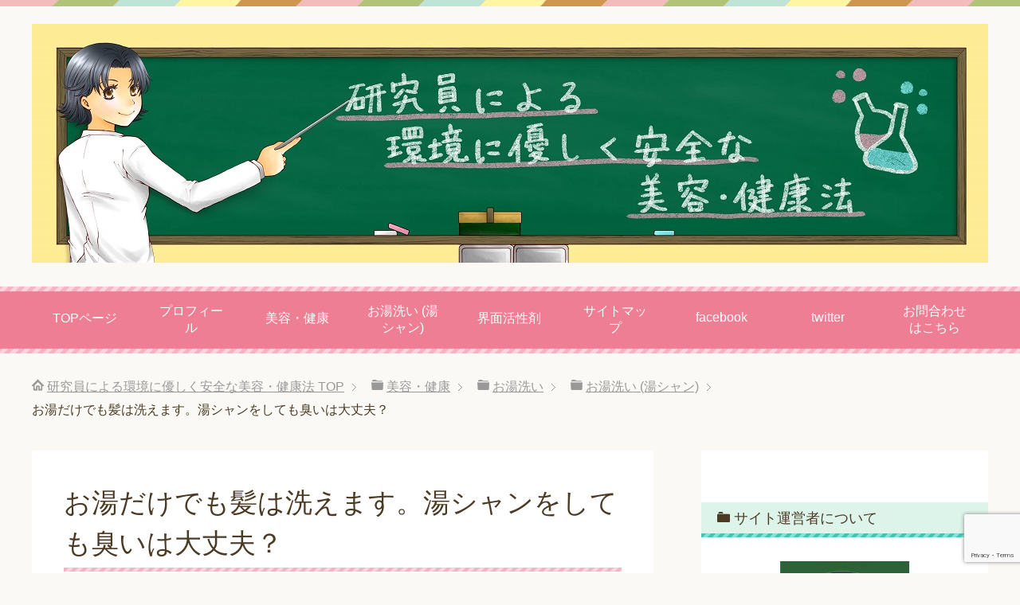

--- FILE ---
content_type: text/html; charset=UTF-8
request_url: https://hi-rainbow.jp/%E3%81%8A%E6%B9%AF%E3%81%A0%E3%81%91%E3%81%A7%E3%82%82%E9%AB%AA%E3%81%AF%E6%B4%97%E3%81%88%E3%81%BE%E3%81%99%E3%80%82/
body_size: 25319
content:
<!DOCTYPE html>
<html lang="ja"
      class="col2" itemscope itemtype="http://schema.org/Article">
<head prefix="og: http://ogp.me/ns# fb: http://ogp.me/ns/fb#">

    <title>お湯だけでも髪は洗えます。湯シャンをしても臭いは大丈夫？ | 研究員による環境に優しく安全な美容・健康法</title>
    <meta charset="UTF-8">
    <meta http-equiv="X-UA-Compatible" content="IE=edge">
	        <meta name="viewport" content="width=device-width, initial-scale=1.0">
			            <meta name="keywords" content="科学環境にやさしい　美容　健康  美髪　非接触皮膚科学 湯シャン お湯洗い　殺菌 ,美容・健康,お湯洗い,お湯洗い (湯シャン),湯シャン">
				            <meta name="description" content="＜スポンサーリンク＞ 髪もお湯だけで洗えます。 身体はお湯でだけで洗っておりますが、髪もお湯だけでも洗っております。 髪をお湯で洗うことは、どうやら”湯シャン”というみたいですね。 （身体のお湯洗いについては、前回の記事 …">
		<link rel="canonical" href="https://hi-rainbow.jp/%e3%81%8a%e6%b9%af%e3%81%a0%e3%81%91%e3%81%a7%e3%82%82%e9%ab%aa%e3%81%af%e6%b4%97%e3%81%88%e3%81%be%e3%81%99%e3%80%82/" />
<meta name='robots' content='max-image-preview:large' />
<link rel="alternate" type="application/rss+xml" title="研究員による環境に優しく安全な美容・健康法 &raquo; フィード" href="https://hi-rainbow.jp/feed/" />
<link rel="alternate" type="application/rss+xml" title="研究員による環境に優しく安全な美容・健康法 &raquo; コメントフィード" href="https://hi-rainbow.jp/comments/feed/" />
<link rel="alternate" type="application/rss+xml" title="研究員による環境に優しく安全な美容・健康法 &raquo; お湯だけでも髪は洗えます。湯シャンをしても臭いは大丈夫？ のコメントのフィード" href="https://hi-rainbow.jp/%e3%81%8a%e6%b9%af%e3%81%a0%e3%81%91%e3%81%a7%e3%82%82%e9%ab%aa%e3%81%af%e6%b4%97%e3%81%88%e3%81%be%e3%81%99%e3%80%82/feed/" />
<script type="text/javascript">
/* <![CDATA[ */
window._wpemojiSettings = {"baseUrl":"https:\/\/s.w.org\/images\/core\/emoji\/14.0.0\/72x72\/","ext":".png","svgUrl":"https:\/\/s.w.org\/images\/core\/emoji\/14.0.0\/svg\/","svgExt":".svg","source":{"concatemoji":"https:\/\/hi-rainbow.jp\/wp\/wp-includes\/js\/wp-emoji-release.min.js?ver=6.4.7"}};
/*! This file is auto-generated */
!function(i,n){var o,s,e;function c(e){try{var t={supportTests:e,timestamp:(new Date).valueOf()};sessionStorage.setItem(o,JSON.stringify(t))}catch(e){}}function p(e,t,n){e.clearRect(0,0,e.canvas.width,e.canvas.height),e.fillText(t,0,0);var t=new Uint32Array(e.getImageData(0,0,e.canvas.width,e.canvas.height).data),r=(e.clearRect(0,0,e.canvas.width,e.canvas.height),e.fillText(n,0,0),new Uint32Array(e.getImageData(0,0,e.canvas.width,e.canvas.height).data));return t.every(function(e,t){return e===r[t]})}function u(e,t,n){switch(t){case"flag":return n(e,"\ud83c\udff3\ufe0f\u200d\u26a7\ufe0f","\ud83c\udff3\ufe0f\u200b\u26a7\ufe0f")?!1:!n(e,"\ud83c\uddfa\ud83c\uddf3","\ud83c\uddfa\u200b\ud83c\uddf3")&&!n(e,"\ud83c\udff4\udb40\udc67\udb40\udc62\udb40\udc65\udb40\udc6e\udb40\udc67\udb40\udc7f","\ud83c\udff4\u200b\udb40\udc67\u200b\udb40\udc62\u200b\udb40\udc65\u200b\udb40\udc6e\u200b\udb40\udc67\u200b\udb40\udc7f");case"emoji":return!n(e,"\ud83e\udef1\ud83c\udffb\u200d\ud83e\udef2\ud83c\udfff","\ud83e\udef1\ud83c\udffb\u200b\ud83e\udef2\ud83c\udfff")}return!1}function f(e,t,n){var r="undefined"!=typeof WorkerGlobalScope&&self instanceof WorkerGlobalScope?new OffscreenCanvas(300,150):i.createElement("canvas"),a=r.getContext("2d",{willReadFrequently:!0}),o=(a.textBaseline="top",a.font="600 32px Arial",{});return e.forEach(function(e){o[e]=t(a,e,n)}),o}function t(e){var t=i.createElement("script");t.src=e,t.defer=!0,i.head.appendChild(t)}"undefined"!=typeof Promise&&(o="wpEmojiSettingsSupports",s=["flag","emoji"],n.supports={everything:!0,everythingExceptFlag:!0},e=new Promise(function(e){i.addEventListener("DOMContentLoaded",e,{once:!0})}),new Promise(function(t){var n=function(){try{var e=JSON.parse(sessionStorage.getItem(o));if("object"==typeof e&&"number"==typeof e.timestamp&&(new Date).valueOf()<e.timestamp+604800&&"object"==typeof e.supportTests)return e.supportTests}catch(e){}return null}();if(!n){if("undefined"!=typeof Worker&&"undefined"!=typeof OffscreenCanvas&&"undefined"!=typeof URL&&URL.createObjectURL&&"undefined"!=typeof Blob)try{var e="postMessage("+f.toString()+"("+[JSON.stringify(s),u.toString(),p.toString()].join(",")+"));",r=new Blob([e],{type:"text/javascript"}),a=new Worker(URL.createObjectURL(r),{name:"wpTestEmojiSupports"});return void(a.onmessage=function(e){c(n=e.data),a.terminate(),t(n)})}catch(e){}c(n=f(s,u,p))}t(n)}).then(function(e){for(var t in e)n.supports[t]=e[t],n.supports.everything=n.supports.everything&&n.supports[t],"flag"!==t&&(n.supports.everythingExceptFlag=n.supports.everythingExceptFlag&&n.supports[t]);n.supports.everythingExceptFlag=n.supports.everythingExceptFlag&&!n.supports.flag,n.DOMReady=!1,n.readyCallback=function(){n.DOMReady=!0}}).then(function(){return e}).then(function(){var e;n.supports.everything||(n.readyCallback(),(e=n.source||{}).concatemoji?t(e.concatemoji):e.wpemoji&&e.twemoji&&(t(e.twemoji),t(e.wpemoji)))}))}((window,document),window._wpemojiSettings);
/* ]]> */
</script>
<style id='wp-emoji-styles-inline-css' type='text/css'>

	img.wp-smiley, img.emoji {
		display: inline !important;
		border: none !important;
		box-shadow: none !important;
		height: 1em !important;
		width: 1em !important;
		margin: 0 0.07em !important;
		vertical-align: -0.1em !important;
		background: none !important;
		padding: 0 !important;
	}
</style>
<link rel='stylesheet' id='wp-block-library-css' href='https://hi-rainbow.jp/wp/wp-includes/css/dist/block-library/style.min.css?ver=6.4.7' type='text/css' media='all' />
<link rel='stylesheet' id='quads-style-css-css' href='https://hi-rainbow.jp/wp/wp-content/plugins/quick-adsense-reloaded/includes/gutenberg/dist/blocks.style.build.css?ver=2.0.98.1' type='text/css' media='all' />
<style id='classic-theme-styles-inline-css' type='text/css'>
/*! This file is auto-generated */
.wp-block-button__link{color:#fff;background-color:#32373c;border-radius:9999px;box-shadow:none;text-decoration:none;padding:calc(.667em + 2px) calc(1.333em + 2px);font-size:1.125em}.wp-block-file__button{background:#32373c;color:#fff;text-decoration:none}
</style>
<style id='global-styles-inline-css' type='text/css'>
body{--wp--preset--color--black: #000000;--wp--preset--color--cyan-bluish-gray: #abb8c3;--wp--preset--color--white: #ffffff;--wp--preset--color--pale-pink: #f78da7;--wp--preset--color--vivid-red: #cf2e2e;--wp--preset--color--luminous-vivid-orange: #ff6900;--wp--preset--color--luminous-vivid-amber: #fcb900;--wp--preset--color--light-green-cyan: #7bdcb5;--wp--preset--color--vivid-green-cyan: #00d084;--wp--preset--color--pale-cyan-blue: #8ed1fc;--wp--preset--color--vivid-cyan-blue: #0693e3;--wp--preset--color--vivid-purple: #9b51e0;--wp--preset--gradient--vivid-cyan-blue-to-vivid-purple: linear-gradient(135deg,rgba(6,147,227,1) 0%,rgb(155,81,224) 100%);--wp--preset--gradient--light-green-cyan-to-vivid-green-cyan: linear-gradient(135deg,rgb(122,220,180) 0%,rgb(0,208,130) 100%);--wp--preset--gradient--luminous-vivid-amber-to-luminous-vivid-orange: linear-gradient(135deg,rgba(252,185,0,1) 0%,rgba(255,105,0,1) 100%);--wp--preset--gradient--luminous-vivid-orange-to-vivid-red: linear-gradient(135deg,rgba(255,105,0,1) 0%,rgb(207,46,46) 100%);--wp--preset--gradient--very-light-gray-to-cyan-bluish-gray: linear-gradient(135deg,rgb(238,238,238) 0%,rgb(169,184,195) 100%);--wp--preset--gradient--cool-to-warm-spectrum: linear-gradient(135deg,rgb(74,234,220) 0%,rgb(151,120,209) 20%,rgb(207,42,186) 40%,rgb(238,44,130) 60%,rgb(251,105,98) 80%,rgb(254,248,76) 100%);--wp--preset--gradient--blush-light-purple: linear-gradient(135deg,rgb(255,206,236) 0%,rgb(152,150,240) 100%);--wp--preset--gradient--blush-bordeaux: linear-gradient(135deg,rgb(254,205,165) 0%,rgb(254,45,45) 50%,rgb(107,0,62) 100%);--wp--preset--gradient--luminous-dusk: linear-gradient(135deg,rgb(255,203,112) 0%,rgb(199,81,192) 50%,rgb(65,88,208) 100%);--wp--preset--gradient--pale-ocean: linear-gradient(135deg,rgb(255,245,203) 0%,rgb(182,227,212) 50%,rgb(51,167,181) 100%);--wp--preset--gradient--electric-grass: linear-gradient(135deg,rgb(202,248,128) 0%,rgb(113,206,126) 100%);--wp--preset--gradient--midnight: linear-gradient(135deg,rgb(2,3,129) 0%,rgb(40,116,252) 100%);--wp--preset--font-size--small: 13px;--wp--preset--font-size--medium: 20px;--wp--preset--font-size--large: 36px;--wp--preset--font-size--x-large: 42px;--wp--preset--spacing--20: 0.44rem;--wp--preset--spacing--30: 0.67rem;--wp--preset--spacing--40: 1rem;--wp--preset--spacing--50: 1.5rem;--wp--preset--spacing--60: 2.25rem;--wp--preset--spacing--70: 3.38rem;--wp--preset--spacing--80: 5.06rem;--wp--preset--shadow--natural: 6px 6px 9px rgba(0, 0, 0, 0.2);--wp--preset--shadow--deep: 12px 12px 50px rgba(0, 0, 0, 0.4);--wp--preset--shadow--sharp: 6px 6px 0px rgba(0, 0, 0, 0.2);--wp--preset--shadow--outlined: 6px 6px 0px -3px rgba(255, 255, 255, 1), 6px 6px rgba(0, 0, 0, 1);--wp--preset--shadow--crisp: 6px 6px 0px rgba(0, 0, 0, 1);}:where(.is-layout-flex){gap: 0.5em;}:where(.is-layout-grid){gap: 0.5em;}body .is-layout-flow > .alignleft{float: left;margin-inline-start: 0;margin-inline-end: 2em;}body .is-layout-flow > .alignright{float: right;margin-inline-start: 2em;margin-inline-end: 0;}body .is-layout-flow > .aligncenter{margin-left: auto !important;margin-right: auto !important;}body .is-layout-constrained > .alignleft{float: left;margin-inline-start: 0;margin-inline-end: 2em;}body .is-layout-constrained > .alignright{float: right;margin-inline-start: 2em;margin-inline-end: 0;}body .is-layout-constrained > .aligncenter{margin-left: auto !important;margin-right: auto !important;}body .is-layout-constrained > :where(:not(.alignleft):not(.alignright):not(.alignfull)){max-width: var(--wp--style--global--content-size);margin-left: auto !important;margin-right: auto !important;}body .is-layout-constrained > .alignwide{max-width: var(--wp--style--global--wide-size);}body .is-layout-flex{display: flex;}body .is-layout-flex{flex-wrap: wrap;align-items: center;}body .is-layout-flex > *{margin: 0;}body .is-layout-grid{display: grid;}body .is-layout-grid > *{margin: 0;}:where(.wp-block-columns.is-layout-flex){gap: 2em;}:where(.wp-block-columns.is-layout-grid){gap: 2em;}:where(.wp-block-post-template.is-layout-flex){gap: 1.25em;}:where(.wp-block-post-template.is-layout-grid){gap: 1.25em;}.has-black-color{color: var(--wp--preset--color--black) !important;}.has-cyan-bluish-gray-color{color: var(--wp--preset--color--cyan-bluish-gray) !important;}.has-white-color{color: var(--wp--preset--color--white) !important;}.has-pale-pink-color{color: var(--wp--preset--color--pale-pink) !important;}.has-vivid-red-color{color: var(--wp--preset--color--vivid-red) !important;}.has-luminous-vivid-orange-color{color: var(--wp--preset--color--luminous-vivid-orange) !important;}.has-luminous-vivid-amber-color{color: var(--wp--preset--color--luminous-vivid-amber) !important;}.has-light-green-cyan-color{color: var(--wp--preset--color--light-green-cyan) !important;}.has-vivid-green-cyan-color{color: var(--wp--preset--color--vivid-green-cyan) !important;}.has-pale-cyan-blue-color{color: var(--wp--preset--color--pale-cyan-blue) !important;}.has-vivid-cyan-blue-color{color: var(--wp--preset--color--vivid-cyan-blue) !important;}.has-vivid-purple-color{color: var(--wp--preset--color--vivid-purple) !important;}.has-black-background-color{background-color: var(--wp--preset--color--black) !important;}.has-cyan-bluish-gray-background-color{background-color: var(--wp--preset--color--cyan-bluish-gray) !important;}.has-white-background-color{background-color: var(--wp--preset--color--white) !important;}.has-pale-pink-background-color{background-color: var(--wp--preset--color--pale-pink) !important;}.has-vivid-red-background-color{background-color: var(--wp--preset--color--vivid-red) !important;}.has-luminous-vivid-orange-background-color{background-color: var(--wp--preset--color--luminous-vivid-orange) !important;}.has-luminous-vivid-amber-background-color{background-color: var(--wp--preset--color--luminous-vivid-amber) !important;}.has-light-green-cyan-background-color{background-color: var(--wp--preset--color--light-green-cyan) !important;}.has-vivid-green-cyan-background-color{background-color: var(--wp--preset--color--vivid-green-cyan) !important;}.has-pale-cyan-blue-background-color{background-color: var(--wp--preset--color--pale-cyan-blue) !important;}.has-vivid-cyan-blue-background-color{background-color: var(--wp--preset--color--vivid-cyan-blue) !important;}.has-vivid-purple-background-color{background-color: var(--wp--preset--color--vivid-purple) !important;}.has-black-border-color{border-color: var(--wp--preset--color--black) !important;}.has-cyan-bluish-gray-border-color{border-color: var(--wp--preset--color--cyan-bluish-gray) !important;}.has-white-border-color{border-color: var(--wp--preset--color--white) !important;}.has-pale-pink-border-color{border-color: var(--wp--preset--color--pale-pink) !important;}.has-vivid-red-border-color{border-color: var(--wp--preset--color--vivid-red) !important;}.has-luminous-vivid-orange-border-color{border-color: var(--wp--preset--color--luminous-vivid-orange) !important;}.has-luminous-vivid-amber-border-color{border-color: var(--wp--preset--color--luminous-vivid-amber) !important;}.has-light-green-cyan-border-color{border-color: var(--wp--preset--color--light-green-cyan) !important;}.has-vivid-green-cyan-border-color{border-color: var(--wp--preset--color--vivid-green-cyan) !important;}.has-pale-cyan-blue-border-color{border-color: var(--wp--preset--color--pale-cyan-blue) !important;}.has-vivid-cyan-blue-border-color{border-color: var(--wp--preset--color--vivid-cyan-blue) !important;}.has-vivid-purple-border-color{border-color: var(--wp--preset--color--vivid-purple) !important;}.has-vivid-cyan-blue-to-vivid-purple-gradient-background{background: var(--wp--preset--gradient--vivid-cyan-blue-to-vivid-purple) !important;}.has-light-green-cyan-to-vivid-green-cyan-gradient-background{background: var(--wp--preset--gradient--light-green-cyan-to-vivid-green-cyan) !important;}.has-luminous-vivid-amber-to-luminous-vivid-orange-gradient-background{background: var(--wp--preset--gradient--luminous-vivid-amber-to-luminous-vivid-orange) !important;}.has-luminous-vivid-orange-to-vivid-red-gradient-background{background: var(--wp--preset--gradient--luminous-vivid-orange-to-vivid-red) !important;}.has-very-light-gray-to-cyan-bluish-gray-gradient-background{background: var(--wp--preset--gradient--very-light-gray-to-cyan-bluish-gray) !important;}.has-cool-to-warm-spectrum-gradient-background{background: var(--wp--preset--gradient--cool-to-warm-spectrum) !important;}.has-blush-light-purple-gradient-background{background: var(--wp--preset--gradient--blush-light-purple) !important;}.has-blush-bordeaux-gradient-background{background: var(--wp--preset--gradient--blush-bordeaux) !important;}.has-luminous-dusk-gradient-background{background: var(--wp--preset--gradient--luminous-dusk) !important;}.has-pale-ocean-gradient-background{background: var(--wp--preset--gradient--pale-ocean) !important;}.has-electric-grass-gradient-background{background: var(--wp--preset--gradient--electric-grass) !important;}.has-midnight-gradient-background{background: var(--wp--preset--gradient--midnight) !important;}.has-small-font-size{font-size: var(--wp--preset--font-size--small) !important;}.has-medium-font-size{font-size: var(--wp--preset--font-size--medium) !important;}.has-large-font-size{font-size: var(--wp--preset--font-size--large) !important;}.has-x-large-font-size{font-size: var(--wp--preset--font-size--x-large) !important;}
.wp-block-navigation a:where(:not(.wp-element-button)){color: inherit;}
:where(.wp-block-post-template.is-layout-flex){gap: 1.25em;}:where(.wp-block-post-template.is-layout-grid){gap: 1.25em;}
:where(.wp-block-columns.is-layout-flex){gap: 2em;}:where(.wp-block-columns.is-layout-grid){gap: 2em;}
.wp-block-pullquote{font-size: 1.5em;line-height: 1.6;}
</style>
<link rel='stylesheet' id='contact-form-7-css' href='https://hi-rainbow.jp/wp/wp-content/plugins/contact-form-7/includes/css/styles.css?ver=5.9.8' type='text/css' media='all' />
<link rel='stylesheet' id='pz-linkcard-css-css' href='//hi-rainbow.jp/wp/wp-content/uploads/pz-linkcard/style/style.min.css?ver=2.5.6.5.1' type='text/css' media='all' />
<link rel='stylesheet' id='rpt_front_style-css' href='https://hi-rainbow.jp/wp/wp-content/plugins/related-posts-thumbnails/assets/css/front.css?ver=1.9.0' type='text/css' media='all' />
<link rel='stylesheet' id='toc-screen-css' href='https://hi-rainbow.jp/wp/wp-content/plugins/table-of-contents-plus/screen.min.css?ver=2411.1' type='text/css' media='all' />
<style id='toc-screen-inline-css' type='text/css'>
div#toc_container {background: #f9f9f9;border: 1px solid #a99f9a;}
</style>
<link rel='stylesheet' id='keni_base-css' href='https://hi-rainbow.jp/wp/wp-content/themes/keni71_wp_pretty_pink_201803050007/base.css?ver=6.4.7' type='text/css' media='all' />
<link rel='stylesheet' id='keni_rwd-css' href='https://hi-rainbow.jp/wp/wp-content/themes/keni71_wp_pretty_pink_201803050007/rwd.css?ver=6.4.7' type='text/css' media='all' />
<style id='quads-styles-inline-css' type='text/css'>

    .quads-location ins.adsbygoogle {
        background: transparent !important;
    }.quads-location .quads_rotator_img{ opacity:1 !important;}
    .quads.quads_ad_container { display: grid; grid-template-columns: auto; grid-gap: 10px; padding: 10px; }
    .grid_image{animation: fadeIn 0.5s;-webkit-animation: fadeIn 0.5s;-moz-animation: fadeIn 0.5s;
        -o-animation: fadeIn 0.5s;-ms-animation: fadeIn 0.5s;}
    .quads-ad-label { font-size: 12px; text-align: center; color: #333;}
    .quads_click_impression { display: none;} .quads-location, .quads-ads-space{max-width:100%;} @media only screen and (max-width: 480px) { .quads-ads-space, .penci-builder-element .quads-ads-space{max-width:340px;}}
</style>
<script type="text/javascript" src="https://hi-rainbow.jp/wp/wp-includes/js/jquery/jquery.min.js?ver=3.7.1" id="jquery-core-js"></script>
<script type="text/javascript" src="https://hi-rainbow.jp/wp/wp-includes/js/jquery/jquery-migrate.min.js?ver=3.4.1" id="jquery-migrate-js"></script>
<script type="text/javascript" src="https://hi-rainbow.jp/wp/wp-content/plugins/jquery-vertical-accordion-menu/js/jquery.hoverIntent.minified.js?ver=6.4.7" id="jqueryhoverintent-js"></script>
<script type="text/javascript" src="https://hi-rainbow.jp/wp/wp-content/plugins/jquery-vertical-accordion-menu/js/jquery.cookie.js?ver=6.4.7" id="jquerycookie-js"></script>
<script type="text/javascript" src="https://hi-rainbow.jp/wp/wp-content/plugins/jquery-vertical-accordion-menu/js/jquery.dcjqaccordion.2.9.js?ver=6.4.7" id="dcjqaccordion-js"></script>
<script type="text/javascript" id="quads-scripts-js-extra">
/* <![CDATA[ */
var quads = {"version":"2.0.98.1","allowed_click":"3","quads_click_limit":"3","quads_ban_duration":"7"};
/* ]]> */
</script>
<script type="text/javascript" src="https://hi-rainbow.jp/wp/wp-content/plugins/quick-adsense-reloaded/assets/js/fraud_protection.min.js?ver=2.0.98.1" id="quads-scripts-js"></script>
<link rel="https://api.w.org/" href="https://hi-rainbow.jp/wp-json/" /><link rel="alternate" type="application/json" href="https://hi-rainbow.jp/wp-json/wp/v2/posts/629" /><link rel="EditURI" type="application/rsd+xml" title="RSD" href="https://hi-rainbow.jp/wp/xmlrpc.php?rsd" />
<meta name="generator" content="WordPress 6.4.7" />
<link rel='shortlink' href='https://hi-rainbow.jp/?p=629' />
<link rel="alternate" type="application/json+oembed" href="https://hi-rainbow.jp/wp-json/oembed/1.0/embed?url=https%3A%2F%2Fhi-rainbow.jp%2F%25e3%2581%258a%25e6%25b9%25af%25e3%2581%25a0%25e3%2581%2591%25e3%2581%25a7%25e3%2582%2582%25e9%25ab%25aa%25e3%2581%25af%25e6%25b4%2597%25e3%2581%2588%25e3%2581%25be%25e3%2581%2599%25e3%2580%2582%2F" />
<link rel="alternate" type="text/xml+oembed" href="https://hi-rainbow.jp/wp-json/oembed/1.0/embed?url=https%3A%2F%2Fhi-rainbow.jp%2F%25e3%2581%258a%25e6%25b9%25af%25e3%2581%25a0%25e3%2581%2591%25e3%2581%25a7%25e3%2582%2582%25e9%25ab%25aa%25e3%2581%25af%25e6%25b4%2597%25e3%2581%2588%25e3%2581%25be%25e3%2581%2599%25e3%2580%2582%2F&#038;format=xml" />
			<style>
			#related_posts_thumbnails li{
				border-right: 1px solid #dddddd;
				background-color: #ffffff			}
			#related_posts_thumbnails li:hover{
				background-color: #eeeeee;
			}
			.relpost_content{
				font-size:	12px;
				color: 		#333333;
			}
			.relpost-block-single{
				background-color: #ffffff;
				border-right: 1px solid  #dddddd;
				border-left: 1px solid  #dddddd;
				margin-right: -1px;
			}
			.relpost-block-single:hover{
				background-color: #eeeeee;
			}
		</style>

	<script>document.cookie = 'quads_browser_width='+screen.width;</script><link rel="icon" href="https://hi-rainbow.jp/wp/wp-content/uploads/2016/05/cropped-13076679_1020280474725254_1091616089024027791_n-32x32.jpg" sizes="32x32" />
<link rel="icon" href="https://hi-rainbow.jp/wp/wp-content/uploads/2016/05/cropped-13076679_1020280474725254_1091616089024027791_n-192x192.jpg" sizes="192x192" />
<link rel="apple-touch-icon" href="https://hi-rainbow.jp/wp/wp-content/uploads/2016/05/cropped-13076679_1020280474725254_1091616089024027791_n-180x180.jpg" />
<meta name="msapplication-TileImage" content="https://hi-rainbow.jp/wp/wp-content/uploads/2016/05/cropped-13076679_1020280474725254_1091616089024027791_n-270x270.jpg" />
		<style type="text/css" id="wp-custom-css">
			/*--------------------------------------
  ヨメレバ・カエレバ（レスポンシブ）
--------------------------------------*/
.booklink-box, .kaerebalink-box{
    padding:25px;
    margin-bottom: 10px;
    border:double #CCC;
    overflow: hidden;
    font-size:small;
}
.booklink-image, .kaerebalink-image{
    margin:0 15px 0 0;
    float:left;
    min-width: 160px;
    text-align: center;
}
.booklink-image img, .kaerebalink-image img{
    margin:0 auto;
    text-align:center;
}
.booklink-info, .kaerebalink-info{
    margin:0;
    line-height:120%;
    overflow: hidden;
}
.booklink-name, .kaerebalink-name{
    margin-bottom:24px;
    line-height:1.5em;
}
.booklink-powered-date, .kaerebalink-powered-date{
     font-size:8px;
     margin-top:10px;
     font-family:verdana;
     line-height:120%;
}
.booklink-detail, .kaerebalink-detail{font-size: 12px;}
.booklink-powered-date, .kaerebalink-detail{margin-bottom:15px;}
.booklink-link2, .kaerebalink-link1{margin-top:10px;}
.booklink-link2 a,
.kaerebalink-link1 a{
    width:30%;
    -moz-border-radius:5px;
    -webkit-border-radius:5px;
    border-radius:5px;
    display:inline-block;
    margin:5px 2px 0 0;
    padding:10px 1px;
    text-align:center;
    float:left;
    text-decoration:none;
    font-weight:800;
    text-shadow:1px 1px 1px #dcdcdc;
    font-size:12px;
    color: #fff !important;
}
.booklink-link2 a:hover,
.kaerebalink-link1 a:hover{opacity: 0.6;}
.booklink-link2 a:active
.kaerebalink-link1 a:active{
    position:relative;
    top:1px;
}
/*ボタンを変えるときはここから*/
.shoplinkamazon a{background-color:#FF9901 !important;}
.shoplinkrakuten a{background-color:#c20004 !important;}
.shoplinkkindle a{background-color:#007dcd !important;}
.shoplinkkakakucom a{background-color:#314995 !important;}
.shoplinkyahoo a{background-color:#7b0099 !important;}
/*ここまでを変更*/
.shoplinkyahoo img{display:none;}
.shoplinkyahoo a{font-size:10px;}
.shoplinkrakukobo a {
    color: #990000 !important;
    border: 1px solid #990000 !important;
}
.shoplinkseven a {
    color: #82C36F !important;
    border: 1px solid #82C36F !important;
}
.shoplinkjalan a {
    color: #FF9901 !important;
    border: 1px solid #FF9901 !important;
}
.shoplinkjtb a {
    color: #990000 !important;
    border: 1px solid #990000 !important;
}

.booklink-footer{display: none;}

@media screen and (max-width: 680px) {
.booklink-box, .kaerebalink-box{padding:15px;}
.booklink-image, .kaerebalink-image{
    width: 100px !important;
    min-width: initial;
}
.booklink-name > a, .kaerebalink-name > a{
    font-size: 15px;
    font-weight: bold;
}
.booklink-name, .kaerebalink-name{margin-bottom:12px;}
.booklink-powered-date, .kaerebalink-powered-date{margin-top:5px;}
.booklink-link2 a,
.kaerebalink-link1 a{
    width:calc(100% - 4px);
    -moz-border-radius:5px;
    -webkit-border-radius:5px;
    border-radius:5px;
    margin: 2px 0px;
    padding:10px 0px;
}
}

/* オリジナルの「太字」ボタンの作成*/
.bold-font {
    font-weight: bold;
    color: black;
}
/*--------------------------------------
  table スクロール
--------------------------------------*/
table{
width:100%;
}
.scroll{
overflow: auto;/*tableをスクロールさせる*/
}
.scroll::-webkit-scrollbar{/*tableにスクロールバーを追加*/
 height: 5px;
}
.scroll::-webkit-scrollbar-track{/*tableにスクロールバーを追加*/
 background: #F1F1F1;
}
.scroll::-webkit-scrollbar-thumb {/*tableにスクロールバーを追加*/
 background: #BCBCBC;
}

/*--------------------------------------
  table 固定(HTMLはsampletable)
--------------------------------------*/
.sampleTable {
border-collapse: collapse;
/*tableの線は一重*/
table-layout: fixed;
/*tableの幅は一定 */
}

		</style>
		
<!--OGP-->
<meta property="og:type" content="article" />
<meta property="og:url" content="https://hi-rainbow.jp/%e3%81%8a%e6%b9%af%e3%81%a0%e3%81%91%e3%81%a7%e3%82%82%e9%ab%aa%e3%81%af%e6%b4%97%e3%81%88%e3%81%be%e3%81%99%e3%80%82/" />
<meta property="og:title" content="お湯だけでも髪は洗えます。湯シャンをしても臭いは大丈夫？ | 研究員による環境に優しく安全な美容・健康法" />
<meta property="og:description" content="髪もお湯だけで洗えます。 身体はお湯でだけで洗っておりますが、髪もお湯だけでも洗っております。 髪をお湯で洗うことは、どうやら”湯シャン”というみたいですね。 （身体のお湯洗いについては、前回の記事で紹介しております。） …" />
<meta property="og:site_name" content="研究員による環境に優しく安全な美容・健康法" />
<meta property="og:image" content="https://hi-rainbow.jp/wp/wp-content/uploads/2016/07/7c2ce31dc679b1a8b4f992d04b55a38e_s.jpg" />
<meta property="fb:app_id" content="kyoko.hirai.18" />
<meta property="og:locale" content="ja_JP" />
<!--OGP-->

<!-- Twitter Cards -->
<meta name="twitter:card" content="summary" />
<meta name="twitter:site" content="high_rainbow88" />
<meta name="twitter:title" content="お湯だけでも髪は洗えます。湯シャンをしても臭いは大丈夫？ | 研究員による環境に優しく安全な美容・健康法" />
<meta name="twitter:description" content="髪もお湯だけで洗えます。 身体はお湯でだけで洗っておりますが、髪もお湯だけでも洗っております。 髪をお湯で洗うことは、どうやら”湯シャン”というみたいですね。 （身体のお湯洗いについては、前回の記事で紹介しております。） …" />
<meta name="twitter:image" content="https://hi-rainbow.jp/wp/wp-content/uploads/2016/07/7c2ce31dc679b1a8b4f992d04b55a38e_s.jpg" />
<!--Twitter Cards-->

<!--microdata-->
<meta itemprop="name" content="お湯だけでも髪は洗えます。湯シャンをしても臭いは大丈夫？ | 研究員による環境に優しく安全な美容・健康法" />
<meta itemprop="description" content="髪もお湯だけで洗えます。 身体はお湯でだけで洗っておりますが、髪もお湯だけでも洗っております。 髪をお湯で洗うことは、どうやら”湯シャン”というみたいですね。 （身体のお湯洗いについては、前回の記事で紹介しております。） …" />
<meta itemprop="image" content="https://hi-rainbow.jp/wp/wp-content/uploads/2016/07/7c2ce31dc679b1a8b4f992d04b55a38e_s.jpg" />
<!--microdata-->
    <!--[if lt IE 9]>
    <script src="https://hi-rainbow.jp/wp/wp-content/themes/keni71_wp_pretty_pink_201803050007/js/html5.js"></script><![endif]-->
	

	<!-- Global site tag (gtag.js) - Google Analytics -->
<script async src="https://www.googletagmanager.com/gtag/js?id=UA-78772820-1"></script>
<script>
  window.dataLayer = window.dataLayer || [];
  function gtag(){dataLayer.push(arguments);}
  gtag('js', new Date());

  gtag('config', 'UA-78772820-1');
</script>
	<meta name="msvalidate.01" content="DD4569C8A25DA89DE1F78645D7C58D51" />
</head>
	<script async src="//pagead2.googlesyndication.com/pagead/js/adsbygoogle.js"></script>
<script>
     (adsbygoogle = window.adsbygoogle || []).push({
          google_ad_client: "ca-pub-3112300274823863",
          enable_page_level_ads: true
     });
</script>
	
    <body class="post-template-default single single-post postid-629 single-format-standard">
	
    <div class="container">
        <header id="top" class="site-header ">
            <div class="site-header-in">
                <div class="site-header-conts">
					                        <p class="site-title"><a
                                    href="https://hi-rainbow.jp"><img src="https://hi-rainbow.jp/wp/wp-content/uploads/2018/04/3ada84fea1f7af23d06fa228553d6e65.jpg" alt="研究員による環境に優しく安全な美容・健康法" /></a>
                        </p>
					                </div>
            </div>
			                <!--▼グローバルナビ-->
                <nav class="global-nav">
                    <div class="global-nav-in">
                        <div class="global-nav-panel"><span class="btn-global-nav icon-gn-menu">メニュー</span></div>
                        <ul id="menu">
							<li class="menu-item menu-item-type-custom menu-item-object-custom menu-item-home menu-item-754"><a href="http://hi-rainbow.jp">TOPページ</a></li>
<li class="menu-item menu-item-type-post_type menu-item-object-page menu-item-105"><a href="https://hi-rainbow.jp/%e3%83%97%e3%83%ad%e3%83%95%e3%82%a3%e3%83%bc%e3%83%ab/">プロフィール</a></li>
<li class="menu-item menu-item-type-taxonomy menu-item-object-category current-post-ancestor current-menu-parent current-post-parent menu-item-1795"><a href="https://hi-rainbow.jp/category/%e7%be%8e%e5%ae%b9%e3%83%bb%e5%81%a5%e5%ba%b7/">美容・健康</a></li>
<li class="menu-item menu-item-type-taxonomy menu-item-object-category current-post-ancestor current-menu-parent current-post-parent menu-item-1796"><a href="https://hi-rainbow.jp/category/%e7%be%8e%e5%ae%b9%e3%83%bb%e5%81%a5%e5%ba%b7/%e3%81%8a%e6%b9%af%e6%b4%97%e3%81%84/%e3%81%8a%e6%b9%af%e6%b4%97%e3%81%84-%e6%b9%af%e3%82%b7%e3%83%a3%e3%83%b3/">お湯洗い (湯シャン)</a></li>
<li class="menu-item menu-item-type-taxonomy menu-item-object-category menu-item-1797"><a href="https://hi-rainbow.jp/category/%e7%be%8e%e5%ae%b9%e3%83%bb%e5%81%a5%e5%ba%b7/%e7%95%8c%e9%9d%a2%e6%b4%bb%e6%80%a7%e5%89%a4/">界面活性剤</a></li>
<li class="menu-item menu-item-type-post_type menu-item-object-page menu-item-1243"><a href="https://hi-rainbow.jp/sitemap/">サイトマップ</a></li>
<li class="menu-item menu-item-type-custom menu-item-object-custom menu-item-104"><a href="https://www.facebook.com/kyoko.hirai.18">facebook</a></li>
<li class="menu-item menu-item-type-custom menu-item-object-custom menu-item-106"><a href="https://twitter.com/high_rainbow88">twitter</a></li>
<li class="menu-item menu-item-type-post_type menu-item-object-page menu-item-753"><a href="https://hi-rainbow.jp/%e3%81%8a%e5%95%8f%e3%81%84%e5%90%88%e3%82%8f%e3%81%9b%e3%80%80%e3%80%80/">お問合わせはこちら</a></li>
                        </ul>
                    </div>
                </nav>
                <!--▲グローバルナビ-->
			        </header>
		        <!--▲サイトヘッダー-->

<div class="main-body">
<div class="main-body-in">

		<nav class="breadcrumbs">
			<ol class="breadcrumbs-in" itemscope itemtype="http://schema.org/BreadcrumbList">
				<li class="bcl-first" itemprop="itemListElement" itemscope itemtype="http://schema.org/ListItem">
	<a itemprop="item" href="https://hi-rainbow.jp"><span itemprop="name">研究員による環境に優しく安全な美容・健康法</span> TOP</a>
	<meta itemprop="position" content="1" />
</li>
<li itemprop="itemListElement" itemscope itemtype="http://schema.org/ListItem">
	<a itemprop="item" href="https://hi-rainbow.jp/category/%e7%be%8e%e5%ae%b9%e3%83%bb%e5%81%a5%e5%ba%b7/"><span itemprop="name">美容・健康</span></a>
	<meta itemprop="position" content="2" />
</li>
<li itemprop="itemListElement" itemscope itemtype="http://schema.org/ListItem">
	<a itemprop="item" href="https://hi-rainbow.jp/category/%e7%be%8e%e5%ae%b9%e3%83%bb%e5%81%a5%e5%ba%b7/%e3%81%8a%e6%b9%af%e6%b4%97%e3%81%84/"><span itemprop="name">お湯洗い</span></a>
	<meta itemprop="position" content="3" />
</li>
<li itemprop="itemListElement" itemscope itemtype="http://schema.org/ListItem">
	<a itemprop="item" href="https://hi-rainbow.jp/category/%e7%be%8e%e5%ae%b9%e3%83%bb%e5%81%a5%e5%ba%b7/%e3%81%8a%e6%b9%af%e6%b4%97%e3%81%84/%e3%81%8a%e6%b9%af%e6%b4%97%e3%81%84-%e6%b9%af%e3%82%b7%e3%83%a3%e3%83%b3/"><span itemprop="name">お湯洗い (湯シャン)</span></a>
	<meta itemprop="position" content="4" />
</li>
<li class="bcl-last">お湯だけでも髪は洗えます。湯シャンをしても臭いは大丈夫？</li>
			</ol>
		</nav>
	
	<!--▼メインコンテンツ-->
	<main>
	<div class="main-conts">

		<!--記事-->
		<article id="post-629" class="section-wrap post-629 post type-post status-publish format-standard has-post-thumbnail category-2 category-14 category-15 tag-16">
			<div class="section-in">

			<header class="article-header">
				<h1 class="section-title" itemprop="headline">お湯だけでも髪は洗えます。湯シャンをしても臭いは大丈夫？</h1>
				<p class="post-date">公開日 : <time datetime="2016-07-02" itemprop="datePublished" content="2016-07-02" >2016年7月2日</time> / 更新日 : <time datetime="2018-08-16" itemprop="dateModified" content="2018-08-16">2018年8月16日</time></p>
								<div class="post-cat">
<span class="cat cat002" style="background-color: #666;"><a href="https://hi-rainbow.jp/category/%e7%be%8e%e5%ae%b9%e3%83%bb%e5%81%a5%e5%ba%b7/" style="color: #fff;">美容・健康</a></span>
<span class="cat cat014" style="background-color: #666;"><a href="https://hi-rainbow.jp/category/%e7%be%8e%e5%ae%b9%e3%83%bb%e5%81%a5%e5%ba%b7/%e3%81%8a%e6%b9%af%e6%b4%97%e3%81%84/" style="color: #fff;">お湯洗い</a></span>
<span class="cat cat015" style="background-color: #666;"><a href="https://hi-rainbow.jp/category/%e7%be%8e%e5%ae%b9%e3%83%bb%e5%81%a5%e5%ba%b7/%e3%81%8a%e6%b9%af%e6%b4%97%e3%81%84/%e3%81%8a%e6%b9%af%e6%b4%97%e3%81%84-%e6%b9%af%e3%82%b7%e3%83%a3%e3%83%b3/" style="color: #fff;">お湯洗い (湯シャン)</a></span>

</div>
				<aside class="sns-list">
<ul>
<li class="sb-tweet">
<a href="https://twitter.com/share" class="twitter-share-button" data-lang="ja">ツイート</a>
</li>
<li class="sb-hatebu">
<a href="http://b.hatena.ne.jp/entry/" class="hatena-bookmark-button" data-hatena-bookmark-layout="simple-balloon" title="Add this entry to Hatena Bookmark."><img src="https://b.st-hatena.com/images/entry-button/button-only@2x.png" alt="Add this entry to Hatena Bookmark." width="20" height="20" style="border: none;" /></a>
</li>
<li class="sb-fb-like">
<div class="fb-like" data-width="110" data-layout="button_count" data-action="like" data-show-faces="false" data-share="false"></div>
</li>
<li class="sb-gplus">
<div class="g-plusone" data-size="medium"></div></li>
</ul>
</aside>
			</header>

			<div class="article-body">
			
<!-- WP QUADS Content Ad Plugin v. 2.0.98.1 -->
<div class="quads-location quads-ad3371 " id="quads-ad3371" style="float:none;text-align:center;padding:0px 0 0px 0;" data-lazydelay="0">

</div>
<h2>髪もお湯だけで洗えます。</h2>
<p><a href="https://hi-rainbow.jp/wp/wp-content/uploads/2016/07/7c2ce31dc679b1a8b4f992d04b55a38e_s.jpg"><img fetchpriority="high" decoding="async" class="alignnone size-full wp-image-631" src="https://hi-rainbow.jp/wp/wp-content/uploads/2016/07/7c2ce31dc679b1a8b4f992d04b55a38e_s.jpg" alt="7c2ce31dc679b1a8b4f992d04b55a38e_s" width="640" height="427" srcset="https://hi-rainbow.jp/wp/wp-content/uploads/2016/07/7c2ce31dc679b1a8b4f992d04b55a38e_s.jpg 640w, https://hi-rainbow.jp/wp/wp-content/uploads/2016/07/7c2ce31dc679b1a8b4f992d04b55a38e_s-300x200.jpg 300w" sizes="(max-width: 640px) 100vw, 640px" /></a></p>
<p>身体はお湯でだけで洗っておりますが、髪もお湯だけでも洗っております。</p>
<p>髪をお湯で洗うことは、どうやら”湯シャン”というみたいですね。</p>
<p>（<span style="color: #000000;"><strong>身体のお湯洗い</strong></span>については、<a href="https://hi-rainbow.jp/url/lnk/160630/wp/">前回の記事</a>で紹介しております。）</p>
<p>身体の時にはとくに必要なものはないのですが、湯シャンには道具が必要です。</p>
<p><strong><span style="color: #ff0000;">道具</span></strong><br />
・　<strong><span style="color: #ff0000;">ブラシ</span></strong>（獣毛ブラシ。できれば猪毛）<br />
・　<strong><span style="color: #ff0000;">綿手袋</span></strong><br />
・　<strong><span style="color: #ff0000;">ドライヤー</span></strong></p>
<h2>湯シャンってどうやるの？</h2>
<p>”皮膚科学に基づく本当に正しいスキンケア法「何もつけない」美肌術”に記載されているやり方をもとに、私がやっている方法をご紹介します（*1）。</p>
<p>準備段階、洗髪後の処理を含んだ方法は、１〜４の流れになります。</p>
<p>1.フケ(垢)、皮脂汚れ、抜け毛などを落とすため、<strong><span style="color: #ff0000;">ブラシ</span></strong>で前から後ろから100回前後を目安にとかす<br />
2. シャワーのお湯で<span style="color: #ff0000;"><strong>綿手袋</strong></span>をはめて地肌と髪を丁寧にあらう<br />
（目安：５分〜７分前後）<br />
3. <strong><span style="color: #ff0000;">綿手袋</span></strong>で髪をかるく洗い流すようにとかす<br />
4. タオルで水分を取ったあと、<strong><span style="color: #ff0000;">ドライヤー</span></strong>で乾かす</p>
<p>細かいやり方の内容については、別記事になります。</p>
<p><a href="https://hi-rainbow.jp/%E6%B9%AF%E3%82%B7%E3%83%A3%E3%83%B3%E5%89%8D%E3%81%AE%E3%83%96%E3%83%A9%E3%83%83%E3%82%B7%E3%83%B3%E3%82%B0%E3%81%AE%E3%83%96%E3%83%A9%E3%82%B7%E3%81%AB%E3%81%AF%E3%80%81%E3%81%93%E3%81%A0%E3%82%8F/" target="_blank" rel="noopener">⇒湯シャンのブラシングついての記事はこちら</a></p>
<p><a href="https://hi-rainbow.jp/%E6%B9%AF%E3%82%B7%E3%83%A3%E3%83%B3%E3%81%AF%E3%80%81%E7%B6%BF%E6%89%8B%E8%A2%8B%E3%81%AF%E3%82%81%E3%81%A6%E3%82%84%E3%81%A3%E3%81%A6%E3%81%BE%E3%81%99%E3%80%82/" target="_blank" rel="noopener">⇒手袋での洗い方についての記事はこちら</a></p>
<p><a href="https://hi-rainbow.jp/%E6%B9%AF%E3%82%B7%E3%83%A3%E3%83%B3%E5%BE%8C%E3%81%AF%E3%80%81%E3%82%BF%E3%82%AA%E3%83%AB%E3%81%A8%E3%83%89%E3%83%A9%E3%82%A4%E3%83%A4%E3%83%BC%E3%82%92%E4%BD%BF%E3%81%A3%E3%81%A6%E9%AB%AA%E3%82%92/" target="_blank" rel="noopener">⇒ドライヤーでの乾かし方についてはこちら</a></p>
<h2>湯シャンのメリット・デメリット</h2>
<h3>湯シャンのメリット</h3>
<p>私自身の感想になりますが、シャンプーをしていた頃、洗髪した後でもなんとなく痒みみたいなのが時々ありました（私自身、シャンプーの後はトリートメント処理をしていました。以降の文章でシャンプーと書いてあるところは、シャンプー、トリートメント等を含む界面活性剤等での処理をすることと思って下さい）。</p>
<p>湯シャンでかゆみから完全に開放！&#8230;というところまでは言い切れませんが、普段はそれ程痒みを気にすることはなくなりました。</p>
<p>（正直に言うと、生理等で体調がすぐれないときは頭のてっぺん付近が痒くなったりします。そういうときなかなり念入りに洗うとある程度改善できます。）</p>
<p>おでこ付近のニキビや吹き出物関係は減ったような気がします。</p>
<p>シャンプーをしていた頃は髪の毛がぱさつくので、椿油などの油やトリートメント剤などつけていました。</p>
<p>現在では、皮脂が十分あるせいか、後付のものは必要がなくなりました。</p>
<p>私自身、髪の毛を染めることがあるのですが、染める際、激しい痛みがありましたが、湯シャンを始めると、皮脂が十分あるせいかほとんど染める時の痛みはなくなりました。</p>
<p>これは、必要以上に頭皮の皮脂が取られすぎずに適度に潤っているためかなと思っています。</p>
<p>湯シャンにおいて、臭いに関してよく聞かれます。</p>
<p>気になったため、周りの方に臭いを聞いたところ、問題ないとのこと。</p>
<p>頭皮の臭いに関しては、特にシャンプーなどによって臭いを消さなくても<strong><span style="color: #ff0000;">皮膚常在菌のバランス</span></strong>が良い場合では悪玉菌の増殖が抑えられると自然と臭わないようです（*2）。</p>
<p>皮膚自体に関しては界面活性剤やその他気になる成分を全く使わないので、<strong>界面活性剤などによる皮膚刺激トラブル</strong>（皮膚のタンパク質の変性等）のことを考える必要はありません。</p>
<p>身体以外のメリットとしてもっとも大きいことは<strong><span style="color: #ff0000;">お金がかからない</span></strong>ことではないでしょうか。</p>
<p>シャンプーを使っていた頃（トリートメント剤などもありますが）は、１本2000円〜3000円ぐらいのものを普通に買っていました。</p>
<p>仮に１年３〜４本ぐらい使っていたとこしたら、シャンプー単体だけでも１万円近くかかってしまいます。</p>
<p>湯シャンに変えるだけでもちょっとした節約になります。</p>
<p>その他、湯シャンのメリットとしては、環境に優しいことがあげられます。</p>
<p>界面活性剤を使わないので、水質を汚濁することは気にすることはありません。</p>
<h3>湯シャンのデメリット</h3>
<p>ブラッシングの時や髪を指でとかした時には<strong>白い垢</strong>らしきフケや皮脂がブラシや指につきます。</p>
<p>シャンプーに比べたら、湯シャンは<strong>フケや皮脂の除去に関しては遥かに弱い</strong>です。<br />
（接触皮膚科学においては、フケが皮脂が取れなくて問題なったということはないようですが、湯シャンをおこなていてあまりにもフケがひどい場合は、脂漏性皮膚炎等も考えられるので、見なおしてもいいかもしれないです。）</p>
<p>また、湯シャンでもブラッシングをきちんとして、シャワー時念入りに洗浄すれば、ある程度サラサラ感は感じることはできます。</p>
<p>しかし、私がやった限りでは、シャンプー程、髪の毛がサラサラする感じはありません（代わりにまとまり感はありますが&#8230;）。</p>
<p>シャンプーのようにフケをきちんと除去したい方やサラサラ感がほしい方は、お湯洗いは向かないかもしれないです。</p>
<p>お湯洗いは、洗った後の臭いはないのですが、シャンプー独自の”香料”のような”よい香り”はないです。</p>
<p>シャンプーをつけていた頃も焼肉屋に行った時には、髪に臭いは残りましたが、周囲の臭いがきつい時は、シャンプーを使っていた時よりも<strong>臭い移り</strong>はより気になります。</p>
<p>色々湯シャンについてはデメリットもありますが、髪や頭髪にトラブルをかかえている方、手あれがひどい方は、一度、湯シャンをおすすめします。</p>
<p>なぜならば、頭皮や手荒れの原因となる界面活性剤を使わなくてすむということからです。</p>
<p>そうはいっても湯シャンはちょっとさっぱり感が足りないし、どうしてもシャンプーをが手放せないというかたもいますよね。</p>
<p>シャンプーもメリットがないというわけがありませんが、脂漏性皮膚炎などで過度に皮脂が出ている場合も湯シャンよりもシャンプーで洗った方がいいという説もあります（逆に皮膚の常在菌バランスが悪くなるので湯シャンを続けたほうがいい場合もあるのでなかなか難しいです）。</p>
<p>さらに、仮に界面活性剤入りのシャンプーをしても30分〜１時間後には皮脂が1/2まで復活し、さらに４時間後には元に戻るともいわれています（*3）</p>
<p>洗浄成分に界面活性剤が使われていないシャンプーもありますし、界面活性剤が使われていても比較的マイルドなものもあるので、そういった商品を利用されてもいいかもしれません。</p>
<p>皮脂は戻るとはいえ、肌の弱い方に関しては界面活性剤による変性作用などによる皮膚ダメージによるバリア機能低下も起こりうる可能性があるので、自分の頭皮の状態を考えて使って下さいね。</p>
<p>シャンプーを普段使われている方は、たまにシャンプーを使わない日をつくってみて様子をみてもいいかもしれません。</p>
<p>&nbsp;</p>
<p><span style="color: #ff0000;">手作り化粧品ブログランキング１位ありがとうございました。</span><br />
<span style="color: #ff0000;"> ”ポチッ”とご協力していただけたら嬉しいです。</span></p>
<p><a title="手作り化粧品 ブログランキングへ" href="https://blog.with2.net/link.php?1841607:2216"><img decoding="async" src="https://blog.with2.net/img/banner/c/banner_1/br_c_2216_1.gif" width="110" height="31" border="0" /></a><br />
<a style="font-size: 12px;" href="https://blog.with2.net/link.php?1841607:2216">手作り化粧品 ブログランキングへ</a></p>
<p>*１) 牛田専一郎　「皮膚科学に基づく本当に正しいスキンケア法「何もつけない」美肌術」　主婦と生活社　104-106</p>
<div class="cstmreba">
<div class="booklink-box">
<div class="booklink-image"><a href="http://www.amazon.co.jp/exec/obidos/asin/4391145294/hirainbo88802-22/" target="_blank" rel="noopener"><img decoding="async" style="border: none;" src="https://images-fe.ssl-images-amazon.com/images/I/41j4nxu3XhL._SL160_.jpg" /></a></div>
<div class="booklink-info">
<div class="booklink-name">
<p><a href="http://www.amazon.co.jp/exec/obidos/asin/4391145294/hirainbo88802-22/" target="_blank" rel="noopener">「何もつけない」美肌術</a></p>
<div class="booklink-powered-date">posted with <a href="https://yomereba.com" target="_blank" rel="nofollow noopener">ヨメレバ</a></div>
</div>
<div class="booklink-detail">牛田 専一郎 主婦と生活社 2014-10-10</div>
<div class="booklink-link2">
<div class="shoplinkamazon"><a href="http://www.amazon.co.jp/exec/obidos/asin/4391145294/hirainbo88802-22/" target="_blank" rel="noopener">Amazon</a></div>
<div class="shoplinkkindle"><a href="http://www.amazon.co.jp/exec/obidos/ASIN/B00WMD04Z4/hirainbo88802-22/" target="_blank" rel="noopener">Kindle</a></div>
<div class="shoplinkrakuten"><a href="https://hb.afl.rakuten.co.jp/hgc/159cb8c1.aa7ad850.159cb8c2.1637f687/?pc=http%3A%2F%2Fbooks.rakuten.co.jp%2Frb%2F12961901%2F%3Fscid%3Daf_ich_link_urltxt%26m%3Dhttp%3A%2F%2Fm.rakuten.co.jp%2Fev%2Fbook%2F" target="_blank" rel="noopener">楽天ブックス</a></div>
</div>
</div>
<div class="booklink-footer"></div>
</div>
</div>
<p>*2)非接触皮膚科学メールマガジン「第94号　クサくないの！？『お湯洗髪』の秘密」<br />
<a href="http://hisesshoku-derm.com/archives/2007/02/94.php">http://hisesshoku-derm.com/archives/2007/02/94.php</a><br />
（2016-7-2　参照）</p>
<p>*3)井上哲男　編「毛髪の話」文春新書, p40</p>
<div class="cstmreba">
<div class="booklink-box">
<div class="booklink-image"><a href="http://www.amazon.co.jp/exec/obidos/asin/4166603396/hirainbo88802-22/" target="_blank" rel="noopener"><img decoding="async" style="border: none;" src="https://images-fe.ssl-images-amazon.com/images/I/412Q36PP1JL._SL160_.jpg" /></a></div>
<div class="booklink-info">
<div class="booklink-name">
<p><a href="http://www.amazon.co.jp/exec/obidos/asin/4166603396/hirainbo88802-22/" target="_blank" rel="noopener">毛髪の話 (文春新書)</a></p>
<div class="booklink-powered-date">posted with <a href="https://yomereba.com" target="_blank" rel="nofollow noopener">ヨメレバ</a></div>
</div>
<div class="booklink-detail">井上 哲男 文藝春秋 2003-09-20</div>
<div class="booklink-link2">
<div class="shoplinkamazon"><a href="http://www.amazon.co.jp/exec/obidos/asin/4166603396/hirainbo88802-22/" target="_blank" rel="noopener">Amazon</a></div>
<div class="shoplinkkindle"><a href="http://www.amazon.co.jp/gp/search?keywords=%96%D1%94%AF%82%CC%98b%20%28%95%B6%8Ft%90V%8F%91%29&amp;__mk_ja_JP=%83J%83%5E%83J%83i&amp;url=node%3D2275256051&amp;tag=hirainbo88802-22" target="_blank" rel="noopener">Kindle</a></div>
<div class="shoplinkrakuten"><a href="https://hb.afl.rakuten.co.jp/hgc/159cb8c1.aa7ad850.159cb8c2.1637f687/?pc=http%3A%2F%2Fbooks.rakuten.co.jp%2Frb%2F1594527%2F%3Fscid%3Daf_ich_link_urltxt%26m%3Dhttp%3A%2F%2Fm.rakuten.co.jp%2Fev%2Fbook%2F" target="_blank" rel="noopener">楽天ブックス</a></div>
</div>
</div>
<div class="booklink-footer"></div>
</div>
</div>
<!-- relpost-thumb-wrapper --><div class="relpost-thumb-wrapper"><!-- filter-class --><div class="relpost-thumb-container"><h3>関連記事はこちら:</h3><div style="clear: both"></div><div style="clear: both"></div><!-- relpost-block-container --><div class="relpost-block-container"><a href="https://hi-rainbow.jp/%e6%ae%ba%e8%8f%8c%e5%89%a4%e3%81%ae%e7%a8%ae%e9%a1%9e%e3%81%af%ef%bc%9f%e6%89%8b%e8%82%8c%e3%81%ab%e5%84%aa%e3%81%97%e3%81%84%e6%ae%ba%e8%8f%8c%e5%89%a4%e3%81%af%e3%81%82%e3%82%8b%e3%81%ae%ef%bc%9f/"class="relpost-block-single" ><div class="relpost-custom-block-single" style="width: 150px; height: 225px;"><div class="relpost-block-single-image" aria-hidden="true" role="img" style="background: transparent url(https://hi-rainbow.jp/wp/wp-content/uploads/2016/06/65af5611708e6e2c2f3a5a5d2d273015_s-150x150.jpg) no-repeat scroll 0% 0%; width: 150px; height: 150px;"></div><div class="relpost-block-single-text"  style="font-family: Arial;  font-size: 12px;  color: #333333;">皮膚に優しい殺菌剤とは。安全な殺菌剤成分の種類と殺菌剤選びのコツ</div></div></a><a href="https://hi-rainbow.jp/%e7%9f%b3%e9%b9%b8%e3%81%a3%e3%81%a6%e6%a1%88%e5%a4%96%e3%80%81%e5%a4%a7%e4%b8%88%e5%a4%ab%ef%bc%9f%e3%80%80%e5%8c%96%e5%ad%a6%e7%9a%84%e6%a0%b9%e6%8b%a0%e3%82%82%e3%81%82%e3%82%8a%e3%81%be%e3%81%99/"class="relpost-block-single" ><div class="relpost-custom-block-single" style="width: 150px; height: 225px;"><div class="relpost-block-single-image" aria-hidden="true" role="img" style="background: transparent url(https://hi-rainbow.jp/wp/wp-content/uploads/2016/05/4b3afd529f7358729ac715aff24352a8_s-150x150.jpg) no-repeat scroll 0% 0%; width: 150px; height: 150px;"></div><div class="relpost-block-single-text"  style="font-family: Arial;  font-size: 12px;  color: #333333;">石鹸って身体に使っても大丈夫？化学的根拠とは。　〜石鹸のススメ7〜</div></div></a><a href="https://hi-rainbow.jp/%e3%82%bf%e3%83%b3%e3%83%91%e3%82%af%e8%b3%aa%e3%81%af%e7%ab%8b%e4%bd%93%e6%a7%8b%e9%80%a0%e3%82%92%e3%81%a4%e3%81%8f%e3%82%8b/"class="relpost-block-single" ><div class="relpost-custom-block-single" style="width: 150px; height: 225px;"><div class="relpost-block-single-image" aria-hidden="true" role="img" style="background: transparent url(https://hi-rainbow.jp/wp/wp-content/uploads/2016/04/Protein-structure-150x150.png) no-repeat scroll 0% 0%; width: 150px; height: 150px;"></div><div class="relpost-block-single-text"  style="font-family: Arial;  font-size: 12px;  color: #333333;">タンパク質は立体構造をつくる</div></div></a></div><!-- close relpost-block-container --><div style="clear: both"></div></div><!-- close filter class --></div><!-- close relpost-thumb-wrapper -->
			</div><!--article-body-->

			<aside class="sns-list">
<ul>
<li class="sb-tweet">
<a href="https://twitter.com/share" class="twitter-share-button" data-lang="ja">ツイート</a>
</li>
<li class="sb-hatebu">
<a href="http://b.hatena.ne.jp/entry/" class="hatena-bookmark-button" data-hatena-bookmark-layout="simple-balloon" title="Add this entry to Hatena Bookmark."><img src="https://b.st-hatena.com/images/entry-button/button-only@2x.png" alt="Add this entry to Hatena Bookmark." width="20" height="20" style="border: none;" /></a>
</li>
<li class="sb-fb-like">
<div class="fb-like" data-width="110" data-layout="button_count" data-action="like" data-show-faces="false" data-share="false"></div>
</li>
<li class="sb-gplus">
<div class="g-plusone" data-size="medium"></div></li>
</ul>
</aside>
			
						<div class="post-tag">
			<p>タグ : <a href="https://hi-rainbow.jp/tag/%e6%b9%af%e3%82%b7%e3%83%a3%e3%83%b3/" rel="tag">湯シャン</a></p>
			</div>
						<div class="page-nav-bf cont-nav">
<p class="page-nav-next">「<a href="https://hi-rainbow.jp/%e6%b9%af%e3%82%b7%e3%83%a3%e3%83%b3%e5%89%8d%e3%81%ae%e3%83%96%e3%83%a9%e3%83%83%e3%82%b7%e3%83%b3%e3%82%b0%e3%81%ae%e3%83%96%e3%83%a9%e3%82%b7%e3%81%ab%e3%81%af%e3%80%81%e3%81%93%e3%81%a0%e3%82%8f/" rel="next">湯シャンで快適になるブラッシング方法とブラシ選びのコツ</a>」</p>
<p class="page-nav-prev">「<a href="https://hi-rainbow.jp/%e8%ba%ab%e4%bd%93%e3%81%af%e3%81%8a%e6%b9%af%e3%81%a0%e3%81%91%e3%81%a7%e3%82%82%e5%95%8f%e9%a1%8c%e3%81%aa%e3%81%84%e3%82%88%e3%81%86%e3%81%a7%e3%81%99%e3%80%82/" rel="prev">身体はお湯だけで洗ってもいい理由とやり方とは。</a>」</p>
			</div>
						
				

			<section id="comments" class="comments-area">
			
<!-- You can start editing here. -->


			<!-- If comments are closed. -->
		<!--<p class="nocomments">コメントは受け付けていません。</p>-->

			</section>

			</div><!--section-in-->
		</article><!--記事-->


	</div><!--main-conts-->
	</main>
	<!--▲メインコンテンツ-->

	    <!--▼サブコンテンツ-->
    <aside class="sub-conts sidebar">
		<section id="custom_html-3" class="widget_text section-wrap widget-conts widget_custom_html"><div class="widget_text section-in"><div class="textwidget custom-html-widget">
<!-- WP QUADS v. 2.0.98.1  Shortcode Ad -->
<div class="quads-location quads-ad3375" id="quads-ad3375" style="float:none;margin:5px;">
</div>
</div></div></section><section id="text-4" class="section-wrap widget-conts widget_text"><div class="section-in"><h3 class="section-title">サイト運営者について</h3>			<div class="textwidget"><p><a href="https://hi-rainbow.jp/%E3%83%97%E3%83%AD%E3%83%95%E3%82%A3%E3%83%BC%E3%83%AB/" target="_blank" rel="noopener"><img loading="lazy" decoding="async" class="aligncenter wp-image-2101 size-full" src="https://hi-rainbow.jp/wp/wp-content/uploads/2018/10/8c556e7afa92dad86746a6eb901b304f.jpg" alt="" width="163" height="191" /></a></p>
<p>このサイト運営者で元研究員の”きらら”です。</p>
<p>本当に<strong>「美容や健康に良いもの」</strong>を探求しています。私がその中で見つけたお役に立つ情報をお伝えしていきますね✩.*˚</p>
<p><a href="https://hi-rainbow.jp/%E3%83%97%E3%83%AD%E3%83%95%E3%82%A3%E3%83%BC%E3%83%AB/" target="_blank" rel="noopener">⇒もう少し詳しいプロフィールはこちら</a></p>
</div>
		</div></section><section id="text-3" class="section-wrap widget-conts widget_text"><div class="section-in"><h3 class="section-title">お問合わせはこちらまで！</h3>			<div class="textwidget"><p><a href="https://hi-rainbow.jp/%E3%81%8A%E5%95%8F%E3%81%84%E5%90%88%E3%82%8F%E3%81%9B%E3%80%80%E3%80%80/" target="_blank" rel="noopener"><img loading="lazy" decoding="async" class="aligncenter wp-image-951" src="https://hi-rainbow.jp/wp/wp-content/uploads/2017/11/856188.jpg" alt="" width="173" height="105" srcset="https://hi-rainbow.jp/wp/wp-content/uploads/2017/11/856188.jpg 566w, https://hi-rainbow.jp/wp/wp-content/uploads/2017/11/856188-300x182.jpg 300w" sizes="(max-width: 173px) 100vw, 173px" /></a></p>
<p>ご質問やお問い合わせはいつでも受付けております。<br />
お肌に関する悩みや日常生活で使う殺菌剤選び等で迷われている方もご気軽にご連絡ください。<br />
上のメールの絵や下のリンクをクリックをするとお問い合わせページへ飛ぶことができます^^<br />
<a href="https://hi-rainbow.jp/%E3%81%8A%E5%95%8F%E3%81%84%E5%90%88%E3%82%8F%E3%81%9B%E3%80%80%E3%80%80/">⇒元研究員”きらら”へのお問合わせはこちら</a></p>
</div>
		</div></section><section id="text-6" class="section-wrap widget-conts widget_text"><div class="section-in"><h3 class="section-title">Q&#038;Aコーナー</h3>			<div class="textwidget"><p>これまでお問い合わせ頂いた内容について掲載しています！</p>
<p><a href="https://hi-rainbow.jp/category/%E7%BE%8E%E5%AE%B9%E3%83%BB%E5%81%A5%E5%BA%B7%E3%81%AB%E9%96%A2%E3%81%99%E3%82%8B%E8%B3%AA%E5%95%8F/" target="_blank" rel="noopener">⇒湯シャン、シャンプー、洗剤について</a></p>
</div>
		</div></section><section id="keni_recent_post-3" class="section-wrap widget-conts widget_keni_recent_post"><div class="section-in"><h3 class="section-title">最近の投稿記事</h3>
<ul class="link-menu-image">
<li>
<div class="link-menu-image-thumb"><a href="https://hi-rainbow.jp/20190301-hazelnut-seed-oil/"><img width="100" height="100" src="https://hi-rainbow.jp/wp/wp-content/uploads/2019/03/hazelnuts-1574367_1280-100x100.jpg" class="attachment-ss_thumb size-ss_thumb wp-post-image" alt="ヘーゼルナッツ 種子　写真" decoding="async" loading="lazy" srcset="https://hi-rainbow.jp/wp/wp-content/uploads/2019/03/hazelnuts-1574367_1280-100x100.jpg 100w, https://hi-rainbow.jp/wp/wp-content/uploads/2019/03/hazelnuts-1574367_1280-150x150.jpg 150w, https://hi-rainbow.jp/wp/wp-content/uploads/2019/03/hazelnuts-1574367_1280-320x320.jpg 320w, https://hi-rainbow.jp/wp/wp-content/uploads/2019/03/hazelnuts-1574367_1280-200x200.jpg 200w" sizes="(max-width: 100px) 100vw, 100px" /></a></div>
<p class="post-title"><a href="https://hi-rainbow.jp/20190301-hazelnut-seed-oil/">【ヘーゼルナッツ種子油】化粧品・天然油脂成分の特徴・効果と安全性について</a><span class="post-date">（2019年3月1日）</span></p>
</li>
<li>
<p class="post-title"><a href="https://hi-rainbow.jp/citral/">精油成分【シトラール】とは？の特徴・安全性について</a><span class="post-date">（2019年2月27日）</span></p>
</li>
<li>
<div class="link-menu-image-thumb"><a href="https://hi-rainbow.jp/terpinen-4-ol-oil/"><img width="100" height="100" src="https://hi-rainbow.jp/wp/wp-content/uploads/2019/02/essential-768949_1280-100x100.jpg" class="attachment-ss_thumb size-ss_thumb wp-post-image" alt="ティツリー　精油　写真" decoding="async" loading="lazy" srcset="https://hi-rainbow.jp/wp/wp-content/uploads/2019/02/essential-768949_1280-100x100.jpg 100w, https://hi-rainbow.jp/wp/wp-content/uploads/2019/02/essential-768949_1280-150x150.jpg 150w, https://hi-rainbow.jp/wp/wp-content/uploads/2019/02/essential-768949_1280-320x320.jpg 320w, https://hi-rainbow.jp/wp/wp-content/uploads/2019/02/essential-768949_1280-200x200.jpg 200w" sizes="(max-width: 100px) 100vw, 100px" /></a></div>
<p class="post-title"><a href="https://hi-rainbow.jp/terpinen-4-ol-oil/">精油に含まれている【テルピネン-4-オール】とは？芳香化学成分の特徴・安全性について</a><span class="post-date">（2019年2月23日）</span></p>
</li>
<li>
<div class="link-menu-image-thumb"><a href="https://hi-rainbow.jp/avocado-oil/"><img width="100" height="100" src="https://hi-rainbow.jp/wp/wp-content/uploads/2019/02/avocado-2133723_1280-100x100.jpg" class="attachment-ss_thumb size-ss_thumb wp-post-image" alt="avocado oil" decoding="async" loading="lazy" srcset="https://hi-rainbow.jp/wp/wp-content/uploads/2019/02/avocado-2133723_1280-100x100.jpg 100w, https://hi-rainbow.jp/wp/wp-content/uploads/2019/02/avocado-2133723_1280-150x150.jpg 150w, https://hi-rainbow.jp/wp/wp-content/uploads/2019/02/avocado-2133723_1280-320x320.jpg 320w, https://hi-rainbow.jp/wp/wp-content/uploads/2019/02/avocado-2133723_1280-200x200.jpg 200w" sizes="(max-width: 100px) 100vw, 100px" /></a></div>
<p class="post-title"><a href="https://hi-rainbow.jp/avocado-oil/">【アボカド油】とは。化粧品・油脂成分の特徴・効果と安全性について</a><span class="post-date">（2019年2月23日）</span></p>
</li>
<li>
<div class="link-menu-image-thumb"><a href="https://hi-rainbow.jp/nootkatone/"><img width="100" height="100" src="https://hi-rainbow.jp/wp/wp-content/uploads/2019/02/833ec67bbd90044fd6877cae61cd6a89_s-100x100.jpg" class="attachment-ss_thumb size-ss_thumb wp-post-image" alt="グレープフルーツ　精油に含まれている成分ヌートカトン　イメージ図" decoding="async" loading="lazy" srcset="https://hi-rainbow.jp/wp/wp-content/uploads/2019/02/833ec67bbd90044fd6877cae61cd6a89_s-100x100.jpg 100w, https://hi-rainbow.jp/wp/wp-content/uploads/2019/02/833ec67bbd90044fd6877cae61cd6a89_s-150x150.jpg 150w, https://hi-rainbow.jp/wp/wp-content/uploads/2019/02/833ec67bbd90044fd6877cae61cd6a89_s-320x320.jpg 320w, https://hi-rainbow.jp/wp/wp-content/uploads/2019/02/833ec67bbd90044fd6877cae61cd6a89_s-200x200.jpg 200w" sizes="(max-width: 100px) 100vw, 100px" /></a></div>
<p class="post-title"><a href="https://hi-rainbow.jp/nootkatone/">精油に含まれている【ヌートカトン】とは？芳香化学成分の特徴・安全性について</a><span class="post-date">（2019年2月22日）</span></p>
</li>
</ul>
</div></section><section id="keni_pv-3" class="section-wrap widget-conts widget_keni_pv"><div class="section-in"><h3 class="section-title">当サイトの人気記事ランキング</h3>
<ol class="ranking-list ranking-list03">
<li class="rank01 on-image">
<div class="rank-thumb"><a href="https://hi-rainbow.jp/%e6%ac%a1%e4%ba%9c%e5%a1%a9%e7%b4%a0%e9%85%b8%e6%b0%b4%e3%81%a4%e3%81%8f%e3%82%8c%e3%82%8b%e3%81%bf%e3%81%9f%e3%81%84%e3%81%a7%e3%81%99%e3%81%8c/"><img width="100" height="100" src="https://hi-rainbow.jp/wp/wp-content/uploads/2016/06/d2c324b605fdbb52962c13b7ab84c7f5_s-100x100.jpg" class="attachment-ss_thumb size-ss_thumb wp-post-image" alt="" decoding="async" loading="lazy" srcset="https://hi-rainbow.jp/wp/wp-content/uploads/2016/06/d2c324b605fdbb52962c13b7ab84c7f5_s-100x100.jpg 100w, https://hi-rainbow.jp/wp/wp-content/uploads/2016/06/d2c324b605fdbb52962c13b7ab84c7f5_s-150x150.jpg 150w, https://hi-rainbow.jp/wp/wp-content/uploads/2016/06/d2c324b605fdbb52962c13b7ab84c7f5_s-320x320.jpg 320w, https://hi-rainbow.jp/wp/wp-content/uploads/2016/06/d2c324b605fdbb52962c13b7ab84c7f5_s-200x200.jpg 200w" sizes="(max-width: 100px) 100vw, 100px" /></a></div>
<h4 class="rank-title"><a href="https://hi-rainbow.jp/%e6%ac%a1%e4%ba%9c%e5%a1%a9%e7%b4%a0%e9%85%b8%e6%b0%b4%e3%81%a4%e3%81%8f%e3%82%8c%e3%82%8b%e3%81%bf%e3%81%9f%e3%81%84%e3%81%a7%e3%81%99%e3%81%8c/">次亜塩素酸水は作れます！〜家庭用は買うのと作るのどちらがいい？〜</a></h4>
<p class="rank-desc">弱酸性次亜塩素酸水ってどんなものでしょうか。特徴とは。

弱酸性次亜塩素酸水とは何？
”次亜塩素酸水”は食品添加物にも認められている安全性の高い殺菌・除菌...</p>
</li>
<li class="rank02 on-image">
<div class="rank-thumb"><a href="https://hi-rainbow.jp/linalol/"><img width="100" height="100" src="https://hi-rainbow.jp/wp/wp-content/uploads/2019/02/903feaa61de5dc8f63880ca899dbb412_s-100x100.jpg" class="attachment-ss_thumb size-ss_thumb wp-post-image" alt="ラベンダー精油イメージ図" decoding="async" loading="lazy" srcset="https://hi-rainbow.jp/wp/wp-content/uploads/2019/02/903feaa61de5dc8f63880ca899dbb412_s-100x100.jpg 100w, https://hi-rainbow.jp/wp/wp-content/uploads/2019/02/903feaa61de5dc8f63880ca899dbb412_s-150x150.jpg 150w, https://hi-rainbow.jp/wp/wp-content/uploads/2019/02/903feaa61de5dc8f63880ca899dbb412_s-320x320.jpg 320w, https://hi-rainbow.jp/wp/wp-content/uploads/2019/02/903feaa61de5dc8f63880ca899dbb412_s-200x200.jpg 200w" sizes="(max-width: 100px) 100vw, 100px" /></a></div>
<h4 class="rank-title"><a href="https://hi-rainbow.jp/linalol/">精油成分の【リナロール】とは？芳香化学成分の特徴・安全性について</a></h4>
<p class="rank-desc">精油・エッセンシャルオイルに含まれているリナロールとは、どういう芳香成分？
&nbsp;



ラベンダー、ベルガモット、ネロリ精油に多く含まれている...</p>
</li>
<li class="rank03 on-image">
<div class="rank-thumb"><a href="https://hi-rainbow.jp/mother-hand/"><img width="100" height="100" src="https://hi-rainbow.jp/wp/wp-content/uploads/2018/09/e10f039b29c190a6d6f95f9d7b382b10-100x100.jpg" class="attachment-ss_thumb size-ss_thumb wp-post-image" alt="" decoding="async" loading="lazy" srcset="https://hi-rainbow.jp/wp/wp-content/uploads/2018/09/e10f039b29c190a6d6f95f9d7b382b10-100x100.jpg 100w, https://hi-rainbow.jp/wp/wp-content/uploads/2018/09/e10f039b29c190a6d6f95f9d7b382b10-150x150.jpg 150w, https://hi-rainbow.jp/wp/wp-content/uploads/2018/09/e10f039b29c190a6d6f95f9d7b382b10-320x320.jpg 320w, https://hi-rainbow.jp/wp/wp-content/uploads/2018/09/e10f039b29c190a6d6f95f9d7b382b10-200x200.jpg 200w" sizes="(max-width: 100px) 100vw, 100px" /></a></div>
<h4 class="rank-title"><a href="https://hi-rainbow.jp/mother-hand/">入浴で便利！マザーハンド浴用手袋の素材別選び方と使い方のコツとは。</a></h4>
<p class="rank-desc">口コミで話題のマザーハンド手袋とはどんなもの？

マザーハンド手袋とは、有限会社ラッシュが販売している天然素材の浴用手袋（ボディタオル）になります。

...</p>
</li>
<li class="rank04 on-image">
<div class="rank-thumb"><a href="https://hi-rainbow.jp/la_corbeille_fabric_softner/"><img width="100" height="100" src="https://hi-rainbow.jp/wp/wp-content/uploads/2018/11/IMG_4069-1-100x100.jpg" class="attachment-ss_thumb size-ss_thumb wp-post-image" alt="" decoding="async" loading="lazy" srcset="https://hi-rainbow.jp/wp/wp-content/uploads/2018/11/IMG_4069-1-100x100.jpg 100w, https://hi-rainbow.jp/wp/wp-content/uploads/2018/11/IMG_4069-1-150x150.jpg 150w, https://hi-rainbow.jp/wp/wp-content/uploads/2018/11/IMG_4069-1-320x320.jpg 320w, https://hi-rainbow.jp/wp/wp-content/uploads/2018/11/IMG_4069-1-200x200.jpg 200w" sizes="(max-width: 100px) 100vw, 100px" /></a></div>
<h4 class="rank-title"><a href="https://hi-rainbow.jp/la_corbeille_fabric_softner/">【ラコルベイユ】オーガニックランドリー 柔軟剤　成分と使い心地はどうなっているの？</a></h4>
<p class="rank-desc">ラコルベイユとはどんなもの？
商品企画販売などを行っている井岡産業が手かげているプロジェクトブランドになります。「女性のための女性のブランド」というコンセプト...</p>
</li>
<li class="rank05 on-image">
<div class="rank-thumb"><a href="https://hi-rainbow.jp/%e6%b9%af%e3%82%b7%e3%83%a3%e3%83%b3%e5%89%8d%e3%81%ae%e3%83%96%e3%83%a9%e3%83%83%e3%82%b7%e3%83%b3%e3%82%b0%e3%81%ae%e3%83%96%e3%83%a9%e3%82%b7%e3%81%ab%e3%81%af%e3%80%81%e3%81%93%e3%81%a0%e3%82%8f/"><img width="100" height="100" src="https://hi-rainbow.jp/wp/wp-content/uploads/2016/07/34d0fda8b09f549000b950de94a21627_s-100x100.jpg" class="attachment-ss_thumb size-ss_thumb wp-post-image" alt="" decoding="async" loading="lazy" srcset="https://hi-rainbow.jp/wp/wp-content/uploads/2016/07/34d0fda8b09f549000b950de94a21627_s-100x100.jpg 100w, https://hi-rainbow.jp/wp/wp-content/uploads/2016/07/34d0fda8b09f549000b950de94a21627_s-150x150.jpg 150w, https://hi-rainbow.jp/wp/wp-content/uploads/2016/07/34d0fda8b09f549000b950de94a21627_s-320x320.jpg 320w, https://hi-rainbow.jp/wp/wp-content/uploads/2016/07/34d0fda8b09f549000b950de94a21627_s-200x200.jpg 200w" sizes="(max-width: 100px) 100vw, 100px" /></a></div>
<h4 class="rank-title"><a href="https://hi-rainbow.jp/%e6%b9%af%e3%82%b7%e3%83%a3%e3%83%b3%e5%89%8d%e3%81%ae%e3%83%96%e3%83%a9%e3%83%83%e3%82%b7%e3%83%b3%e3%82%b0%e3%81%ae%e3%83%96%e3%83%a9%e3%82%b7%e3%81%ab%e3%81%af%e3%80%81%e3%81%93%e3%81%a0%e3%82%8f/">湯シャンで快適になるブラッシング方法とブラシ選びのコツ</a></h4>
<p class="rank-desc">湯シャン前のブラッシングは丁寧にした方がサラサラ感がアップします！


湯シャンをする際には、ブラッシングを丁寧にした方が頭皮のフケ(垢)と皮脂が取れて頭...</p>
</li>
</ol>
</div></section><section id="text-5" class="section-wrap widget-conts widget_text"><div class="section-in"><h3 class="section-title">湯シャンで挫折しないための厳選グッズ</h3>			<div class="textwidget"><p>★髪のベタつきを解消する獣毛ブラシ<br />
<iframe style="width:100%;height:240px;" marginwidth="0" marginheight="0" scrolling="no" frameborder="0" src="//rcm-fe.amazon-adsystem.com/e/cm?lt1=_blank&#038;bc1=000000&#038;IS2=1&#038;bg1=FFFFFF&#038;fc1=000000&#038;lc1=0000FF&#038;t=hirainbo88802-22&#038;language=ja_JP&#038;o=9&#038;p=8&#038;l=as4&#038;m=amazon&#038;f=ifr&#038;ref=as_ss_li_til&#038;asins=B0013D4SKQ&#038;linkId=19e35e7565a84b89d4fb244d6503bb48"></iframe></p>
<p><a href="http://hi-rainbow.jp/%E6%B9%AF%E3%82%B7%E3%83%A3%E3%83%B3%E5%89%8D%E3%81%AE%E3%83%96%E3%83%A9%E3%83%83%E3%82%B7%E3%83%B3%E3%82%B0%E3%81%AE%E3%83%96%E3%83%A9%E3%82%B7%E3%81%AB%E3%81%AF%E3%80%81%E3%81%93%E3%81%A0%E3%82%8F/" target="_blank" rel="noopener">→その理由はこちらの記事にあります！</a></p>
<p>&nbsp;</p>
<p>★湯シャンの時、洗いやすくなる手袋<br />
<iframe style="width:100%; height: 240px;" src="https://rcm-fe.amazon-adsystem.com/e/cm?ref=qf_sp_asin_til&amp;t=hirainbo88802-22&amp;m=amazon&amp;o=9&amp;p=8&amp;l=as1&amp;IS1=1&amp;detail=1&amp;asins=B000FQVJBI&amp;linkId=4bf897fbe7a4ce07b7dca0df47912f5c&amp;bc1=000000&amp;lt1=_top&amp;fc1=333333&amp;lc1=bf004c&amp;bg1=ffffff&amp;f=ifr" frameborder="0" marginwidth="0" marginheight="0" scrolling="no">&amp;amp;amp;lt;br /&amp;amp;amp;gt;&amp;amp;lt;br /&amp;amp;gt;&amp;lt;br /&amp;gt;&lt;br /&gt;<br />
</iframe></p>
<p><a href="http://hi-rainbow.jp/%E6%B9%AF%E3%82%B7%E3%83%A3%E3%83%B3%E3%81%AF%E3%80%81%E7%B6%BF%E6%89%8B%E8%A2%8B%E3%81%AF%E3%82%81%E3%81%A6%E3%82%84%E3%81%A3%E3%81%A6%E3%81%BE%E3%81%99%E3%80%82/" target="_blank" rel="noopener">→その理由はこちらの記事にあります！</a></p>
<p>&nbsp;</p>
<p>★湯シャンに慣れるまでのトレーニングローション<img loading="lazy" decoding="async" style="border: none;" src="https://track.affiliate-b.com/lead/O8474g/C527751r/a285933y" width="1" height="1" /></p>
<p><a href="http://hi-rainbow.jp/%E3%81%99%E3%81%A3%E3%81%B4%E3%82%93%E5%9C%B0%E8%82%8C%E3%81%AE%E5%8F%A3%E3%82%B3%E3%83%9F%E3%81%AF%E6%9C%AC%E5%BD%93%EF%BC%9F%E6%88%90%E5%88%86%E3%81%A8%E5%AE%9F%E9%9A%9B%E3%81%AB%E4%BD%BF%E3%81%A3/" target="_blank" rel="noopener">→その理由はこちらの記事にあります！</a></p>
</div>
		</div></section><section id="dc_jqaccordion_widget-2" class="section-wrap widget-conts "><div class="section-in"><h3 class="section-title">カテゴリー</h3>		
		<div class="dcjq-accordion" id="dc_jqaccordion_widget-2-item">
		
			<ul id="menu-%e3%82%ab%e3%83%86%e3%82%b4%e3%83%aa%e3%83%bc" class="menu"><li id="menu-item-2977" class="menu-item menu-item-type-taxonomy menu-item-object-category menu-item-has-children menu-item-2977"><a href="https://hi-rainbow.jp/category/%e7%be%8e%e5%ae%b9%e3%83%bb%e5%81%a5%e5%ba%b7/%e8%a1%9b%e7%94%9f%e9%96%a2%e4%bf%82/">衛生関係</a>
<ul class="sub-menu">
	<li id="menu-item-2978" class="menu-item menu-item-type-taxonomy menu-item-object-category menu-item-has-children menu-item-2978"><a href="https://hi-rainbow.jp/category/%e7%be%8e%e5%ae%b9%e3%83%bb%e5%81%a5%e5%ba%b7/%e8%a1%9b%e7%94%9f%e9%96%a2%e4%bf%82/%e6%ac%a1%e4%ba%9c%e5%a1%a9%e7%b4%a0%e9%85%b8%e6%b0%b4/">次亜塩素酸水</a>
	<ul class="sub-menu">
		<li id="menu-item-2979" class="menu-item menu-item-type-taxonomy menu-item-object-category menu-item-2979"><a href="https://hi-rainbow.jp/category/%e7%be%8e%e5%ae%b9%e3%83%bb%e5%81%a5%e5%ba%b7/%e8%a1%9b%e7%94%9f%e9%96%a2%e4%bf%82/%e6%ae%ba%e8%8f%8c%e5%89%a4/">殺菌剤</a></li>
	</ul>
</li>
	<li id="menu-item-2966" class="menu-item menu-item-type-taxonomy menu-item-object-category menu-item-has-children menu-item-2966"><a href="https://hi-rainbow.jp/category/%e7%be%8e%e5%ae%b9%e3%83%bb%e5%81%a5%e5%ba%b7/%e7%95%8c%e9%9d%a2%e6%b4%bb%e6%80%a7%e5%89%a4/">界面活性剤</a>
	<ul class="sub-menu">
		<li id="menu-item-2985" class="menu-item menu-item-type-taxonomy menu-item-object-category menu-item-2985"><a href="https://hi-rainbow.jp/category/%e7%be%8e%e5%ae%b9%e3%83%bb%e5%81%a5%e5%ba%b7/%e7%95%8c%e9%9d%a2%e6%b4%bb%e6%80%a7%e5%89%a4/%e4%b8%a1%e6%80%a7%e3%82%a4%e3%82%aa%e3%83%b3/">両性イオン界面活性剤</a></li>
		<li id="menu-item-2986" class="menu-item menu-item-type-taxonomy menu-item-object-category menu-item-2986"><a href="https://hi-rainbow.jp/category/%e7%be%8e%e5%ae%b9%e3%83%bb%e5%81%a5%e5%ba%b7/%e7%95%8c%e9%9d%a2%e6%b4%bb%e6%80%a7%e5%89%a4/%e3%82%ab%e3%83%81%e3%82%aa%e3%83%b3%e7%95%8c%e9%9d%a2%e6%b4%bb%e6%80%a7%e5%89%a4/">カチオン界面活性剤</a></li>
		<li id="menu-item-2984" class="menu-item menu-item-type-taxonomy menu-item-object-category menu-item-2984"><a href="https://hi-rainbow.jp/category/%e7%be%8e%e5%ae%b9%e3%83%bb%e5%81%a5%e5%ba%b7/%e7%95%8c%e9%9d%a2%e6%b4%bb%e6%80%a7%e5%89%a4/%e3%82%a2%e3%83%8b%e3%82%aa%e3%83%b3/">アニオン界面活性剤</a></li>
		<li id="menu-item-2967" class="menu-item menu-item-type-taxonomy menu-item-object-category menu-item-2967"><a href="https://hi-rainbow.jp/category/%e7%be%8e%e5%ae%b9%e3%83%bb%e5%81%a5%e5%ba%b7/%e7%95%8c%e9%9d%a2%e6%b4%bb%e6%80%a7%e5%89%a4/%e7%9f%b3%e9%b9%b8/">石鹸</a></li>
	</ul>
</li>
</ul>
</li>
<li id="menu-item-3004" class="menu-item menu-item-type-taxonomy menu-item-object-category current-post-ancestor current-menu-parent current-post-parent menu-item-has-children menu-item-3004"><a href="https://hi-rainbow.jp/category/%e7%be%8e%e5%ae%b9%e3%83%bb%e5%81%a5%e5%ba%b7/%e3%81%8a%e6%b9%af%e6%b4%97%e3%81%84/">お湯洗い</a>
<ul class="sub-menu">
	<li id="menu-item-2971" class="menu-item menu-item-type-taxonomy menu-item-object-category current-post-ancestor current-menu-parent current-post-parent menu-item-2971"><a href="https://hi-rainbow.jp/category/%e7%be%8e%e5%ae%b9%e3%83%bb%e5%81%a5%e5%ba%b7/%e3%81%8a%e6%b9%af%e6%b4%97%e3%81%84/%e3%81%8a%e6%b9%af%e6%b4%97%e3%81%84-%e6%b9%af%e3%82%b7%e3%83%a3%e3%83%b3/">お湯洗い (湯シャン)</a></li>
	<li id="menu-item-3006" class="menu-item menu-item-type-taxonomy menu-item-object-category menu-item-3006"><a href="https://hi-rainbow.jp/category/%e7%be%8e%e5%ae%b9%e3%83%bb%e5%81%a5%e5%ba%b7/%e3%81%8a%e6%b9%af%e6%b4%97%e3%81%84/%e3%81%8a%e6%b9%af%e6%b4%97%e3%81%84%e7%a7%bb%e8%a1%8c%e7%94%a8%e4%bb%a3%e6%9b%bf%e5%93%81%ef%bc%88%e3%82%b7%e3%83%a3%e3%83%b3%e3%83%97%e3%83%bc%ef%bc%89/">お湯洗い移行用代替品（シャンプー）</a></li>
</ul>
</li>
<li id="menu-item-3007" class="menu-item menu-item-type-taxonomy menu-item-object-category menu-item-3007"><a href="https://hi-rainbow.jp/category/%e7%be%8e%e5%ae%b9%e3%83%bb%e5%81%a5%e5%ba%b7/%e3%82%b9%e3%82%ad%e3%83%b3%e3%82%b1%e3%82%a2/">スキンケア</a></li>
<li id="menu-item-2974" class="menu-item menu-item-type-taxonomy menu-item-object-category menu-item-has-children menu-item-2974"><a href="https://hi-rainbow.jp/category/%e7%be%8e%e5%ae%b9%e3%83%bb%e5%81%a5%e5%ba%b7/%e6%af%9b%e9%ab%aa/">毛髪</a>
<ul class="sub-menu">
	<li id="menu-item-2976" class="menu-item menu-item-type-taxonomy menu-item-object-category menu-item-2976"><a href="https://hi-rainbow.jp/category/%e7%be%8e%e5%ae%b9%e3%83%bb%e5%81%a5%e5%ba%b7/%e6%af%9b%e9%ab%aa/%e8%96%84%e6%af%9b%e3%81%ae%e6%82%a9%e3%81%bf/">薄毛の悩み</a></li>
	<li id="menu-item-2975" class="menu-item menu-item-type-taxonomy menu-item-object-category menu-item-2975"><a href="https://hi-rainbow.jp/category/%e7%be%8e%e5%ae%b9%e3%83%bb%e5%81%a5%e5%ba%b7/%e6%af%9b%e9%ab%aa/%e7%99%bd%e9%ab%aa/">白髪</a></li>
</ul>
</li>
<li id="menu-item-2969" class="menu-item menu-item-type-taxonomy menu-item-object-category menu-item-has-children menu-item-2969"><a href="https://hi-rainbow.jp/category/%e7%be%8e%e5%ae%b9%e3%83%bb%e5%81%a5%e5%ba%b7/%e5%8c%96%e7%b2%a7%e5%93%81/">化粧品</a>
<ul class="sub-menu">
	<li id="menu-item-2990" class="menu-item menu-item-type-taxonomy menu-item-object-category menu-item-2990"><a href="https://hi-rainbow.jp/category/%e7%be%8e%e5%ae%b9%e3%83%bb%e5%81%a5%e5%ba%b7/%e5%8c%96%e7%b2%a7%e5%93%81/%e6%b4%97%e9%a1%94/">洗顔</a></li>
	<li id="menu-item-2991" class="menu-item menu-item-type-taxonomy menu-item-object-category menu-item-2991"><a href="https://hi-rainbow.jp/category/%e7%be%8e%e5%ae%b9%e3%83%bb%e5%81%a5%e5%ba%b7/%e5%8c%96%e7%b2%a7%e5%93%81/%e5%8c%96%e7%b2%a7%e5%93%81%e3%83%ac%e3%83%93%e3%83%a5%e3%83%bc/">化粧品レビュー</a></li>
	<li id="menu-item-2989" class="menu-item menu-item-type-taxonomy menu-item-object-category menu-item-2989"><a href="https://hi-rainbow.jp/category/%e7%be%8e%e5%ae%b9%e3%83%bb%e5%81%a5%e5%ba%b7/%e5%8c%96%e7%b2%a7%e5%93%81/%e3%82%b7%e3%83%a3%e3%83%b3%e3%83%97%e3%83%bc/">シャンプー</a></li>
	<li id="menu-item-2992" class="menu-item menu-item-type-taxonomy menu-item-object-category menu-item-has-children menu-item-2992"><a href="https://hi-rainbow.jp/category/%e7%be%8e%e5%ae%b9%e3%83%bb%e5%81%a5%e5%ba%b7/%e5%8c%96%e7%b2%a7%e5%93%81/%e5%8c%96%e7%b2%a7%e5%93%81%e6%88%90%e5%88%86/">化粧品成分</a>
	<ul class="sub-menu">
		<li id="menu-item-2995" class="menu-item menu-item-type-taxonomy menu-item-object-category menu-item-has-children menu-item-2995"><a href="https://hi-rainbow.jp/category/%e7%be%8e%e5%ae%b9%e3%83%bb%e5%81%a5%e5%ba%b7/%e5%8c%96%e7%b2%a7%e5%93%81/%e5%8c%96%e7%b2%a7%e5%93%81%e6%88%90%e5%88%86/%e7%95%8c%e9%9d%a2%e6%b4%bb%e6%80%a7%e5%89%a4%ef%bc%88%e5%8c%96%e7%b2%a7%e5%93%81%ef%bc%89/">界面活性剤（化粧品）</a>
		<ul class="sub-menu">
			<li id="menu-item-2999" class="menu-item menu-item-type-taxonomy menu-item-object-category menu-item-2999"><a href="https://hi-rainbow.jp/category/%e7%be%8e%e5%ae%b9%e3%83%bb%e5%81%a5%e5%ba%b7/%e5%8c%96%e7%b2%a7%e5%93%81/%e5%8c%96%e7%b2%a7%e5%93%81%e6%88%90%e5%88%86/%e4%bf%9d%e6%b9%bf%e6%88%90%e5%88%86/">保湿成分</a></li>
			<li id="menu-item-2998" class="menu-item menu-item-type-taxonomy menu-item-object-category menu-item-2998"><a href="https://hi-rainbow.jp/category/%e7%be%8e%e5%ae%b9%e3%83%bb%e5%81%a5%e5%ba%b7/%e5%8c%96%e7%b2%a7%e5%93%81/%e5%8c%96%e7%b2%a7%e5%93%81%e6%88%90%e5%88%86/%e7%95%8c%e9%9d%a2%e6%b4%bb%e6%80%a7%e5%89%a4%ef%bc%88%e5%8c%96%e7%b2%a7%e5%93%81%ef%bc%89/%e3%82%ab%e3%83%81%e3%82%aa%e3%83%b3%e7%95%8c%e9%9d%a2%e6%b4%bb%e6%80%a7%e5%89%a4%ef%bc%88%e5%8c%96%e7%b2%a7%e5%93%81%ef%bc%89/">カチオン界面活性剤（化粧品）</a></li>
			<li id="menu-item-2997" class="menu-item menu-item-type-taxonomy menu-item-object-category menu-item-2997"><a href="https://hi-rainbow.jp/category/%e7%be%8e%e5%ae%b9%e3%83%bb%e5%81%a5%e5%ba%b7/%e5%8c%96%e7%b2%a7%e5%93%81/%e5%8c%96%e7%b2%a7%e5%93%81%e6%88%90%e5%88%86/%e7%95%8c%e9%9d%a2%e6%b4%bb%e6%80%a7%e5%89%a4%ef%bc%88%e5%8c%96%e7%b2%a7%e5%93%81%ef%bc%89/%e5%8c%96%e7%b2%a7%e3%83%bb%e3%82%a2%e3%83%8b%e3%82%aa%e3%83%b3/%e3%82%a2%e3%83%9f%e3%83%8e%e9%85%b8%e7%b3%bb/">アミノ酸系（化粧品）</a></li>
			<li id="menu-item-2996" class="menu-item menu-item-type-taxonomy menu-item-object-category menu-item-2996"><a href="https://hi-rainbow.jp/category/%e7%be%8e%e5%ae%b9%e3%83%bb%e5%81%a5%e5%ba%b7/%e5%8c%96%e7%b2%a7%e5%93%81/%e5%8c%96%e7%b2%a7%e5%93%81%e6%88%90%e5%88%86/%e7%95%8c%e9%9d%a2%e6%b4%bb%e6%80%a7%e5%89%a4%ef%bc%88%e5%8c%96%e7%b2%a7%e5%93%81%ef%bc%89/%e5%8c%96%e7%b2%a7%e3%83%bb%e3%82%a2%e3%83%8b%e3%82%aa%e3%83%b3/">アニオン界面活性剤（化粧品）</a></li>
		</ul>
</li>
		<li id="menu-item-2993" class="menu-item menu-item-type-taxonomy menu-item-object-category menu-item-has-children menu-item-2993"><a href="https://hi-rainbow.jp/category/%e7%be%8e%e5%ae%b9%e3%83%bb%e5%81%a5%e5%ba%b7/%e5%8c%96%e7%b2%a7%e5%93%81/%e5%8c%96%e7%b2%a7%e5%93%81%e6%88%90%e5%88%86/%e6%b2%b9%e6%80%a7%e6%88%90%e5%88%86%ef%bc%88%e6%a9%9f%e8%83%bd%e6%80%a7%e6%b2%b9%e6%80%a7%e6%88%90%e5%88%86%ef%bc%89/">油性成分（機能性油性成分）</a>
		<ul class="sub-menu">
			<li id="menu-item-3002" class="menu-item menu-item-type-taxonomy menu-item-object-category menu-item-3002"><a href="https://hi-rainbow.jp/category/%e7%be%8e%e5%ae%b9%e3%83%bb%e5%81%a5%e5%ba%b7/%e5%8c%96%e7%b2%a7%e5%93%81/%e5%8c%96%e7%b2%a7%e5%93%81%e6%88%90%e5%88%86/%e6%b2%b9%e8%84%82%e6%88%90%e5%88%86/">油脂成分</a></li>
			<li id="menu-item-2994" class="menu-item menu-item-type-taxonomy menu-item-object-category menu-item-2994"><a href="https://hi-rainbow.jp/category/%e7%be%8e%e5%ae%b9%e3%83%bb%e5%81%a5%e5%ba%b7/%e5%8c%96%e7%b2%a7%e5%93%81/%e5%8c%96%e7%b2%a7%e5%93%81%e6%88%90%e5%88%86/%e6%b2%b9%e6%80%a7%e6%88%90%e5%88%86%ef%bc%88%e6%a9%9f%e8%83%bd%e6%80%a7%e6%b2%b9%e6%80%a7%e6%88%90%e5%88%86%ef%bc%89/%e3%82%bb%e3%83%a9%e3%83%9f%e3%83%89/">セラミド</a></li>
		</ul>
</li>
		<li id="menu-item-3000" class="menu-item menu-item-type-taxonomy menu-item-object-category menu-item-has-children menu-item-3000"><a href="https://hi-rainbow.jp/category/%e7%be%8e%e5%ae%b9%e3%83%bb%e5%81%a5%e5%ba%b7/%e5%8c%96%e7%b2%a7%e5%93%81/%e5%8c%96%e7%b2%a7%e5%93%81%e6%88%90%e5%88%86/fragrance/">香料(天然香料)</a>
		<ul class="sub-menu">
			<li id="menu-item-3001" class="menu-item menu-item-type-taxonomy menu-item-object-category menu-item-3001"><a href="https://hi-rainbow.jp/category/%e7%be%8e%e5%ae%b9%e3%83%bb%e5%81%a5%e5%ba%b7/%e5%8c%96%e7%b2%a7%e5%93%81/%e5%8c%96%e7%b2%a7%e5%93%81%e6%88%90%e5%88%86/fragrance/%e8%8a%b3%e9%a6%99%e5%8c%96%e5%ad%a6%e6%88%90%e5%88%86/">芳香化学成分</a></li>
		</ul>
</li>
	</ul>
</li>
</ul>
</li>
<li id="menu-item-2982" class="menu-item menu-item-type-taxonomy menu-item-object-category menu-item-has-children menu-item-2982"><a href="https://hi-rainbow.jp/category/%e7%be%8e%e5%ae%b9%e3%83%bb%e5%81%a5%e5%ba%b7/%e7%95%8c%e9%9d%a2%e6%b4%bb%e6%80%a7%e5%89%a4/%e6%b4%97%e6%bf%af%e6%b4%97%e5%89%a4/">洗濯洗剤</a>
<ul class="sub-menu">
	<li id="menu-item-3009" class="menu-item menu-item-type-taxonomy menu-item-object-category menu-item-3009"><a href="https://hi-rainbow.jp/category/%e7%be%8e%e5%ae%b9%e3%83%bb%e5%81%a5%e5%ba%b7/%e6%b4%97%e5%89%a4%e6%88%90%e5%88%86/">洗剤成分</a></li>
	<li id="menu-item-2983" class="menu-item menu-item-type-taxonomy menu-item-object-category menu-item-2983"><a href="https://hi-rainbow.jp/category/%e7%be%8e%e5%ae%b9%e3%83%bb%e5%81%a5%e5%ba%b7/%e7%95%8c%e9%9d%a2%e6%b4%bb%e6%80%a7%e5%89%a4/%e6%b4%97%e6%bf%af%e6%b4%97%e5%89%a4/%e6%9f%94%e8%bb%9f%e5%89%a4/">柔軟剤</a></li>
</ul>
</li>
<li id="menu-item-2968" class="menu-item menu-item-type-taxonomy menu-item-object-category menu-item-2968"><a href="https://hi-rainbow.jp/category/%e7%be%8e%e5%ae%b9%e3%83%bb%e5%81%a5%e5%ba%b7/%e3%83%8f%e3%83%bc%e3%83%96/">ハーブ</a></li>
<li id="menu-item-3008" class="menu-item menu-item-type-taxonomy menu-item-object-category menu-item-3008"><a href="https://hi-rainbow.jp/category/%e7%be%8e%e5%ae%b9%e3%83%bb%e5%81%a5%e5%ba%b7/%e5%86%8d%e7%94%9f%e5%8c%bb%e7%99%82/">再生医療</a></li>
<li id="menu-item-3015" class="menu-item menu-item-type-taxonomy menu-item-object-category menu-item-3015"><a href="https://hi-rainbow.jp/category/%e7%be%8e%e5%ae%b9%e3%83%bb%e5%81%a5%e5%ba%b7%e3%81%ab%e9%96%a2%e3%81%99%e3%82%8b%e8%b3%aa%e5%95%8f/">美容・健康に関する質問</a></li>
</ul>		
		</div>
		</div></section><section id="archives-2" class="section-wrap widget-conts widget_archive"><div class="section-in"><h3 class="section-title">アーカイブ</h3>		<label class="screen-reader-text" for="archives-dropdown-2">アーカイブ</label>
		<select id="archives-dropdown-2" name="archive-dropdown">
			
			<option value="">月を選択</option>
				<option value='https://hi-rainbow.jp/2019/03/'> 2019年3月 &nbsp;(1)</option>
	<option value='https://hi-rainbow.jp/2019/02/'> 2019年2月 &nbsp;(27)</option>
	<option value='https://hi-rainbow.jp/2019/01/'> 2019年1月 &nbsp;(12)</option>
	<option value='https://hi-rainbow.jp/2018/12/'> 2018年12月 &nbsp;(10)</option>
	<option value='https://hi-rainbow.jp/2018/11/'> 2018年11月 &nbsp;(4)</option>
	<option value='https://hi-rainbow.jp/2018/10/'> 2018年10月 &nbsp;(3)</option>
	<option value='https://hi-rainbow.jp/2018/09/'> 2018年9月 &nbsp;(3)</option>
	<option value='https://hi-rainbow.jp/2018/08/'> 2018年8月 &nbsp;(1)</option>
	<option value='https://hi-rainbow.jp/2018/07/'> 2018年7月 &nbsp;(1)</option>
	<option value='https://hi-rainbow.jp/2018/06/'> 2018年6月 &nbsp;(2)</option>
	<option value='https://hi-rainbow.jp/2018/05/'> 2018年5月 &nbsp;(1)</option>
	<option value='https://hi-rainbow.jp/2018/04/'> 2018年4月 &nbsp;(4)</option>
	<option value='https://hi-rainbow.jp/2018/03/'> 2018年3月 &nbsp;(3)</option>
	<option value='https://hi-rainbow.jp/2018/02/'> 2018年2月 &nbsp;(6)</option>
	<option value='https://hi-rainbow.jp/2018/01/'> 2018年1月 &nbsp;(1)</option>
	<option value='https://hi-rainbow.jp/2017/11/'> 2017年11月 &nbsp;(2)</option>
	<option value='https://hi-rainbow.jp/2017/03/'> 2017年3月 &nbsp;(2)</option>
	<option value='https://hi-rainbow.jp/2016/07/'> 2016年7月 &nbsp;(4)</option>
	<option value='https://hi-rainbow.jp/2016/06/'> 2016年6月 &nbsp;(28)</option>
	<option value='https://hi-rainbow.jp/2016/05/'> 2016年5月 &nbsp;(14)</option>
	<option value='https://hi-rainbow.jp/2016/04/'> 2016年4月 &nbsp;(6)</option>
	<option value='https://hi-rainbow.jp/2016/02/'> 2016年2月 &nbsp;(2)</option>
	<option value='https://hi-rainbow.jp/2016/01/'> 2016年1月 &nbsp;(2)</option>
	<option value='https://hi-rainbow.jp/2015/12/'> 2015年12月 &nbsp;(7)</option>

		</select>

			<script type="text/javascript">
/* <![CDATA[ */

(function() {
	var dropdown = document.getElementById( "archives-dropdown-2" );
	function onSelectChange() {
		if ( dropdown.options[ dropdown.selectedIndex ].value !== '' ) {
			document.location.href = this.options[ this.selectedIndex ].value;
		}
	}
	dropdown.onchange = onSelectChange;
})();

/* ]]> */
</script>
</div></section><section id="search-2" class="section-wrap widget-conts widget_search"><div class="section-in"><h3 class="section-title">サイト内検索</h3><form method="get" id="searchform" action="https://hi-rainbow.jp/">
	<div class="search-box">
		<input class="search" type="text" value="" name="s" id="s"><button id="searchsubmit" class="btn-search"><img alt="検索" width="32" height="20" src="https://hi-rainbow.jp/wp/wp-content/themes/keni71_wp_pretty_pink_201803050007/images/icon/icon-btn-search.png"></button>
	</div>
</form></div></section><section id="pages-3" class="section-wrap widget-conts widget_pages"><div class="section-in"><h3 class="section-title">サイトマップ</h3>
			<ul>
				<li class="page_item page-item-3876"><a href="https://hi-rainbow.jp/buy-adspace/">Buy Adspace</a></li>
<li class="page_item page-item-746"><a href="https://hi-rainbow.jp/sitemap/">サイトマップ</a></li>
<li class="page_item page-item-1701"><a href="https://hi-rainbow.jp/%e3%83%97%e3%83%a9%e3%82%a4%e3%83%90%e3%82%b7%e3%83%bc%e3%83%9d%e3%83%aa%e3%82%b7%e3%83%bc/">プライバシーポリシー</a></li>
			</ul>

			</div></section>    </aside>
    <!--▲サブコンテンツ-->

	
</div>
</div>

<!--▼サイトフッター-->
<footer class="site-footer">
	<div class="site-footer-in">
	<div class="site-footer-conts">
	</div>
	</div>
	<div class="copyright">
		<p><small>(C) 2015研究員による環境に優しく安全な美容・健康法</small></p>
	</div>
</footer>
<!--▲サイトフッター-->


<!--▼ページトップ-->
<p class="page-top"><a href="#top"><img class="over" src="https://hi-rainbow.jp/wp/wp-content/themes/keni71_wp_pretty_pink_201803050007/images/common/page-top_off.png" width="80" height="80" alt="ページの先頭へ"></a></p>
<!--▲ページトップ-->

</div><!--container-->

			<script type="text/javascript">
				jQuery(document).ready(function($) {
					jQuery('#dc_jqaccordion_widget-2-item .menu').dcAccordion({
						eventType: 'hover',
						hoverDelay: 0,
						menuClose: true,
						autoClose: false,
						saveState: false,
						autoExpand: false,
						classExpand: 'current-menu-item',
						classDisable: '',
						showCount: false,
						disableLink: true,
						cookie: 'dc_jqaccordion_widget-2',
						speed: 'normal'
					});
				});
			</script>
		
			<script type="text/javascript" src="https://hi-rainbow.jp/wp/wp-includes/js/dist/vendor/wp-polyfill-inert.min.js?ver=3.1.2" id="wp-polyfill-inert-js"></script>
<script type="text/javascript" src="https://hi-rainbow.jp/wp/wp-includes/js/dist/vendor/regenerator-runtime.min.js?ver=0.14.0" id="regenerator-runtime-js"></script>
<script type="text/javascript" src="https://hi-rainbow.jp/wp/wp-includes/js/dist/vendor/wp-polyfill.min.js?ver=3.15.0" id="wp-polyfill-js"></script>
<script type="text/javascript" src="https://hi-rainbow.jp/wp/wp-includes/js/dist/hooks.min.js?ver=c6aec9a8d4e5a5d543a1" id="wp-hooks-js"></script>
<script type="text/javascript" src="https://hi-rainbow.jp/wp/wp-includes/js/dist/i18n.min.js?ver=7701b0c3857f914212ef" id="wp-i18n-js"></script>
<script type="text/javascript" id="wp-i18n-js-after">
/* <![CDATA[ */
wp.i18n.setLocaleData( { 'text direction\u0004ltr': [ 'ltr' ] } );
/* ]]> */
</script>
<script type="text/javascript" src="https://hi-rainbow.jp/wp/wp-content/plugins/contact-form-7/includes/swv/js/index.js?ver=5.9.8" id="swv-js"></script>
<script type="text/javascript" id="contact-form-7-js-extra">
/* <![CDATA[ */
var wpcf7 = {"api":{"root":"https:\/\/hi-rainbow.jp\/wp-json\/","namespace":"contact-form-7\/v1"}};
/* ]]> */
</script>
<script type="text/javascript" id="contact-form-7-js-translations">
/* <![CDATA[ */
( function( domain, translations ) {
	var localeData = translations.locale_data[ domain ] || translations.locale_data.messages;
	localeData[""].domain = domain;
	wp.i18n.setLocaleData( localeData, domain );
} )( "contact-form-7", {"translation-revision-date":"2024-07-17 08:16:16+0000","generator":"GlotPress\/4.0.1","domain":"messages","locale_data":{"messages":{"":{"domain":"messages","plural-forms":"nplurals=1; plural=0;","lang":"ja_JP"},"This contact form is placed in the wrong place.":["\u3053\u306e\u30b3\u30f3\u30bf\u30af\u30c8\u30d5\u30a9\u30fc\u30e0\u306f\u9593\u9055\u3063\u305f\u4f4d\u7f6e\u306b\u7f6e\u304b\u308c\u3066\u3044\u307e\u3059\u3002"],"Error:":["\u30a8\u30e9\u30fc:"]}},"comment":{"reference":"includes\/js\/index.js"}} );
/* ]]> */
</script>
<script type="text/javascript" src="https://hi-rainbow.jp/wp/wp-content/plugins/contact-form-7/includes/js/index.js?ver=5.9.8" id="contact-form-7-js"></script>
<script type="text/javascript" id="toc-front-js-extra">
/* <![CDATA[ */
var tocplus = {"smooth_scroll":"1","visibility_show":"show","visibility_hide":"hide","width":"Auto"};
/* ]]> */
</script>
<script type="text/javascript" src="https://hi-rainbow.jp/wp/wp-content/plugins/table-of-contents-plus/front.min.js?ver=2411.1" id="toc-front-js"></script>
<script type="text/javascript" src="https://hi-rainbow.jp/wp/wp-content/themes/keni71_wp_pretty_pink_201803050007/js/socialButton.js?ver=6.4.7" id="my-social-js"></script>
<script type="text/javascript" src="https://hi-rainbow.jp/wp/wp-content/themes/keni71_wp_pretty_pink_201803050007/js/utility.js?ver=6.4.7" id="my-utility-js"></script>
<script type="text/javascript" src="https://www.google.com/recaptcha/api.js?render=6LeyxlweAAAAAG9r0hbdQ1S69SdOGyPF8zoAONRV&amp;ver=3.0" id="google-recaptcha-js"></script>
<script type="text/javascript" id="wpcf7-recaptcha-js-extra">
/* <![CDATA[ */
var wpcf7_recaptcha = {"sitekey":"6LeyxlweAAAAAG9r0hbdQ1S69SdOGyPF8zoAONRV","actions":{"homepage":"homepage","contactform":"contactform"}};
/* ]]> */
</script>
<script type="text/javascript" src="https://hi-rainbow.jp/wp/wp-content/plugins/contact-form-7/modules/recaptcha/index.js?ver=5.9.8" id="wpcf7-recaptcha-js"></script>
<script type="text/javascript" src="https://hi-rainbow.jp/wp/wp-content/plugins/quick-adsense-reloaded/assets/js/ads.js?ver=2.0.98.1" id="quads-ads-js"></script>
	
<div id="afbkwjs" style="display:none;"><script type="text/javascript" src="https://track.affiliate-b.com/or/kw.js?ps=C527751r" async></script></div>

</body>
</html>

--- FILE ---
content_type: text/html; charset=utf-8
request_url: https://www.google.com/recaptcha/api2/anchor?ar=1&k=6LeyxlweAAAAAG9r0hbdQ1S69SdOGyPF8zoAONRV&co=aHR0cHM6Ly9oaS1yYWluYm93LmpwOjQ0Mw..&hl=en&v=PoyoqOPhxBO7pBk68S4YbpHZ&size=invisible&anchor-ms=20000&execute-ms=30000&cb=lz9oqi62nr6r
body_size: 48989
content:
<!DOCTYPE HTML><html dir="ltr" lang="en"><head><meta http-equiv="Content-Type" content="text/html; charset=UTF-8">
<meta http-equiv="X-UA-Compatible" content="IE=edge">
<title>reCAPTCHA</title>
<style type="text/css">
/* cyrillic-ext */
@font-face {
  font-family: 'Roboto';
  font-style: normal;
  font-weight: 400;
  font-stretch: 100%;
  src: url(//fonts.gstatic.com/s/roboto/v48/KFO7CnqEu92Fr1ME7kSn66aGLdTylUAMa3GUBHMdazTgWw.woff2) format('woff2');
  unicode-range: U+0460-052F, U+1C80-1C8A, U+20B4, U+2DE0-2DFF, U+A640-A69F, U+FE2E-FE2F;
}
/* cyrillic */
@font-face {
  font-family: 'Roboto';
  font-style: normal;
  font-weight: 400;
  font-stretch: 100%;
  src: url(//fonts.gstatic.com/s/roboto/v48/KFO7CnqEu92Fr1ME7kSn66aGLdTylUAMa3iUBHMdazTgWw.woff2) format('woff2');
  unicode-range: U+0301, U+0400-045F, U+0490-0491, U+04B0-04B1, U+2116;
}
/* greek-ext */
@font-face {
  font-family: 'Roboto';
  font-style: normal;
  font-weight: 400;
  font-stretch: 100%;
  src: url(//fonts.gstatic.com/s/roboto/v48/KFO7CnqEu92Fr1ME7kSn66aGLdTylUAMa3CUBHMdazTgWw.woff2) format('woff2');
  unicode-range: U+1F00-1FFF;
}
/* greek */
@font-face {
  font-family: 'Roboto';
  font-style: normal;
  font-weight: 400;
  font-stretch: 100%;
  src: url(//fonts.gstatic.com/s/roboto/v48/KFO7CnqEu92Fr1ME7kSn66aGLdTylUAMa3-UBHMdazTgWw.woff2) format('woff2');
  unicode-range: U+0370-0377, U+037A-037F, U+0384-038A, U+038C, U+038E-03A1, U+03A3-03FF;
}
/* math */
@font-face {
  font-family: 'Roboto';
  font-style: normal;
  font-weight: 400;
  font-stretch: 100%;
  src: url(//fonts.gstatic.com/s/roboto/v48/KFO7CnqEu92Fr1ME7kSn66aGLdTylUAMawCUBHMdazTgWw.woff2) format('woff2');
  unicode-range: U+0302-0303, U+0305, U+0307-0308, U+0310, U+0312, U+0315, U+031A, U+0326-0327, U+032C, U+032F-0330, U+0332-0333, U+0338, U+033A, U+0346, U+034D, U+0391-03A1, U+03A3-03A9, U+03B1-03C9, U+03D1, U+03D5-03D6, U+03F0-03F1, U+03F4-03F5, U+2016-2017, U+2034-2038, U+203C, U+2040, U+2043, U+2047, U+2050, U+2057, U+205F, U+2070-2071, U+2074-208E, U+2090-209C, U+20D0-20DC, U+20E1, U+20E5-20EF, U+2100-2112, U+2114-2115, U+2117-2121, U+2123-214F, U+2190, U+2192, U+2194-21AE, U+21B0-21E5, U+21F1-21F2, U+21F4-2211, U+2213-2214, U+2216-22FF, U+2308-230B, U+2310, U+2319, U+231C-2321, U+2336-237A, U+237C, U+2395, U+239B-23B7, U+23D0, U+23DC-23E1, U+2474-2475, U+25AF, U+25B3, U+25B7, U+25BD, U+25C1, U+25CA, U+25CC, U+25FB, U+266D-266F, U+27C0-27FF, U+2900-2AFF, U+2B0E-2B11, U+2B30-2B4C, U+2BFE, U+3030, U+FF5B, U+FF5D, U+1D400-1D7FF, U+1EE00-1EEFF;
}
/* symbols */
@font-face {
  font-family: 'Roboto';
  font-style: normal;
  font-weight: 400;
  font-stretch: 100%;
  src: url(//fonts.gstatic.com/s/roboto/v48/KFO7CnqEu92Fr1ME7kSn66aGLdTylUAMaxKUBHMdazTgWw.woff2) format('woff2');
  unicode-range: U+0001-000C, U+000E-001F, U+007F-009F, U+20DD-20E0, U+20E2-20E4, U+2150-218F, U+2190, U+2192, U+2194-2199, U+21AF, U+21E6-21F0, U+21F3, U+2218-2219, U+2299, U+22C4-22C6, U+2300-243F, U+2440-244A, U+2460-24FF, U+25A0-27BF, U+2800-28FF, U+2921-2922, U+2981, U+29BF, U+29EB, U+2B00-2BFF, U+4DC0-4DFF, U+FFF9-FFFB, U+10140-1018E, U+10190-1019C, U+101A0, U+101D0-101FD, U+102E0-102FB, U+10E60-10E7E, U+1D2C0-1D2D3, U+1D2E0-1D37F, U+1F000-1F0FF, U+1F100-1F1AD, U+1F1E6-1F1FF, U+1F30D-1F30F, U+1F315, U+1F31C, U+1F31E, U+1F320-1F32C, U+1F336, U+1F378, U+1F37D, U+1F382, U+1F393-1F39F, U+1F3A7-1F3A8, U+1F3AC-1F3AF, U+1F3C2, U+1F3C4-1F3C6, U+1F3CA-1F3CE, U+1F3D4-1F3E0, U+1F3ED, U+1F3F1-1F3F3, U+1F3F5-1F3F7, U+1F408, U+1F415, U+1F41F, U+1F426, U+1F43F, U+1F441-1F442, U+1F444, U+1F446-1F449, U+1F44C-1F44E, U+1F453, U+1F46A, U+1F47D, U+1F4A3, U+1F4B0, U+1F4B3, U+1F4B9, U+1F4BB, U+1F4BF, U+1F4C8-1F4CB, U+1F4D6, U+1F4DA, U+1F4DF, U+1F4E3-1F4E6, U+1F4EA-1F4ED, U+1F4F7, U+1F4F9-1F4FB, U+1F4FD-1F4FE, U+1F503, U+1F507-1F50B, U+1F50D, U+1F512-1F513, U+1F53E-1F54A, U+1F54F-1F5FA, U+1F610, U+1F650-1F67F, U+1F687, U+1F68D, U+1F691, U+1F694, U+1F698, U+1F6AD, U+1F6B2, U+1F6B9-1F6BA, U+1F6BC, U+1F6C6-1F6CF, U+1F6D3-1F6D7, U+1F6E0-1F6EA, U+1F6F0-1F6F3, U+1F6F7-1F6FC, U+1F700-1F7FF, U+1F800-1F80B, U+1F810-1F847, U+1F850-1F859, U+1F860-1F887, U+1F890-1F8AD, U+1F8B0-1F8BB, U+1F8C0-1F8C1, U+1F900-1F90B, U+1F93B, U+1F946, U+1F984, U+1F996, U+1F9E9, U+1FA00-1FA6F, U+1FA70-1FA7C, U+1FA80-1FA89, U+1FA8F-1FAC6, U+1FACE-1FADC, U+1FADF-1FAE9, U+1FAF0-1FAF8, U+1FB00-1FBFF;
}
/* vietnamese */
@font-face {
  font-family: 'Roboto';
  font-style: normal;
  font-weight: 400;
  font-stretch: 100%;
  src: url(//fonts.gstatic.com/s/roboto/v48/KFO7CnqEu92Fr1ME7kSn66aGLdTylUAMa3OUBHMdazTgWw.woff2) format('woff2');
  unicode-range: U+0102-0103, U+0110-0111, U+0128-0129, U+0168-0169, U+01A0-01A1, U+01AF-01B0, U+0300-0301, U+0303-0304, U+0308-0309, U+0323, U+0329, U+1EA0-1EF9, U+20AB;
}
/* latin-ext */
@font-face {
  font-family: 'Roboto';
  font-style: normal;
  font-weight: 400;
  font-stretch: 100%;
  src: url(//fonts.gstatic.com/s/roboto/v48/KFO7CnqEu92Fr1ME7kSn66aGLdTylUAMa3KUBHMdazTgWw.woff2) format('woff2');
  unicode-range: U+0100-02BA, U+02BD-02C5, U+02C7-02CC, U+02CE-02D7, U+02DD-02FF, U+0304, U+0308, U+0329, U+1D00-1DBF, U+1E00-1E9F, U+1EF2-1EFF, U+2020, U+20A0-20AB, U+20AD-20C0, U+2113, U+2C60-2C7F, U+A720-A7FF;
}
/* latin */
@font-face {
  font-family: 'Roboto';
  font-style: normal;
  font-weight: 400;
  font-stretch: 100%;
  src: url(//fonts.gstatic.com/s/roboto/v48/KFO7CnqEu92Fr1ME7kSn66aGLdTylUAMa3yUBHMdazQ.woff2) format('woff2');
  unicode-range: U+0000-00FF, U+0131, U+0152-0153, U+02BB-02BC, U+02C6, U+02DA, U+02DC, U+0304, U+0308, U+0329, U+2000-206F, U+20AC, U+2122, U+2191, U+2193, U+2212, U+2215, U+FEFF, U+FFFD;
}
/* cyrillic-ext */
@font-face {
  font-family: 'Roboto';
  font-style: normal;
  font-weight: 500;
  font-stretch: 100%;
  src: url(//fonts.gstatic.com/s/roboto/v48/KFO7CnqEu92Fr1ME7kSn66aGLdTylUAMa3GUBHMdazTgWw.woff2) format('woff2');
  unicode-range: U+0460-052F, U+1C80-1C8A, U+20B4, U+2DE0-2DFF, U+A640-A69F, U+FE2E-FE2F;
}
/* cyrillic */
@font-face {
  font-family: 'Roboto';
  font-style: normal;
  font-weight: 500;
  font-stretch: 100%;
  src: url(//fonts.gstatic.com/s/roboto/v48/KFO7CnqEu92Fr1ME7kSn66aGLdTylUAMa3iUBHMdazTgWw.woff2) format('woff2');
  unicode-range: U+0301, U+0400-045F, U+0490-0491, U+04B0-04B1, U+2116;
}
/* greek-ext */
@font-face {
  font-family: 'Roboto';
  font-style: normal;
  font-weight: 500;
  font-stretch: 100%;
  src: url(//fonts.gstatic.com/s/roboto/v48/KFO7CnqEu92Fr1ME7kSn66aGLdTylUAMa3CUBHMdazTgWw.woff2) format('woff2');
  unicode-range: U+1F00-1FFF;
}
/* greek */
@font-face {
  font-family: 'Roboto';
  font-style: normal;
  font-weight: 500;
  font-stretch: 100%;
  src: url(//fonts.gstatic.com/s/roboto/v48/KFO7CnqEu92Fr1ME7kSn66aGLdTylUAMa3-UBHMdazTgWw.woff2) format('woff2');
  unicode-range: U+0370-0377, U+037A-037F, U+0384-038A, U+038C, U+038E-03A1, U+03A3-03FF;
}
/* math */
@font-face {
  font-family: 'Roboto';
  font-style: normal;
  font-weight: 500;
  font-stretch: 100%;
  src: url(//fonts.gstatic.com/s/roboto/v48/KFO7CnqEu92Fr1ME7kSn66aGLdTylUAMawCUBHMdazTgWw.woff2) format('woff2');
  unicode-range: U+0302-0303, U+0305, U+0307-0308, U+0310, U+0312, U+0315, U+031A, U+0326-0327, U+032C, U+032F-0330, U+0332-0333, U+0338, U+033A, U+0346, U+034D, U+0391-03A1, U+03A3-03A9, U+03B1-03C9, U+03D1, U+03D5-03D6, U+03F0-03F1, U+03F4-03F5, U+2016-2017, U+2034-2038, U+203C, U+2040, U+2043, U+2047, U+2050, U+2057, U+205F, U+2070-2071, U+2074-208E, U+2090-209C, U+20D0-20DC, U+20E1, U+20E5-20EF, U+2100-2112, U+2114-2115, U+2117-2121, U+2123-214F, U+2190, U+2192, U+2194-21AE, U+21B0-21E5, U+21F1-21F2, U+21F4-2211, U+2213-2214, U+2216-22FF, U+2308-230B, U+2310, U+2319, U+231C-2321, U+2336-237A, U+237C, U+2395, U+239B-23B7, U+23D0, U+23DC-23E1, U+2474-2475, U+25AF, U+25B3, U+25B7, U+25BD, U+25C1, U+25CA, U+25CC, U+25FB, U+266D-266F, U+27C0-27FF, U+2900-2AFF, U+2B0E-2B11, U+2B30-2B4C, U+2BFE, U+3030, U+FF5B, U+FF5D, U+1D400-1D7FF, U+1EE00-1EEFF;
}
/* symbols */
@font-face {
  font-family: 'Roboto';
  font-style: normal;
  font-weight: 500;
  font-stretch: 100%;
  src: url(//fonts.gstatic.com/s/roboto/v48/KFO7CnqEu92Fr1ME7kSn66aGLdTylUAMaxKUBHMdazTgWw.woff2) format('woff2');
  unicode-range: U+0001-000C, U+000E-001F, U+007F-009F, U+20DD-20E0, U+20E2-20E4, U+2150-218F, U+2190, U+2192, U+2194-2199, U+21AF, U+21E6-21F0, U+21F3, U+2218-2219, U+2299, U+22C4-22C6, U+2300-243F, U+2440-244A, U+2460-24FF, U+25A0-27BF, U+2800-28FF, U+2921-2922, U+2981, U+29BF, U+29EB, U+2B00-2BFF, U+4DC0-4DFF, U+FFF9-FFFB, U+10140-1018E, U+10190-1019C, U+101A0, U+101D0-101FD, U+102E0-102FB, U+10E60-10E7E, U+1D2C0-1D2D3, U+1D2E0-1D37F, U+1F000-1F0FF, U+1F100-1F1AD, U+1F1E6-1F1FF, U+1F30D-1F30F, U+1F315, U+1F31C, U+1F31E, U+1F320-1F32C, U+1F336, U+1F378, U+1F37D, U+1F382, U+1F393-1F39F, U+1F3A7-1F3A8, U+1F3AC-1F3AF, U+1F3C2, U+1F3C4-1F3C6, U+1F3CA-1F3CE, U+1F3D4-1F3E0, U+1F3ED, U+1F3F1-1F3F3, U+1F3F5-1F3F7, U+1F408, U+1F415, U+1F41F, U+1F426, U+1F43F, U+1F441-1F442, U+1F444, U+1F446-1F449, U+1F44C-1F44E, U+1F453, U+1F46A, U+1F47D, U+1F4A3, U+1F4B0, U+1F4B3, U+1F4B9, U+1F4BB, U+1F4BF, U+1F4C8-1F4CB, U+1F4D6, U+1F4DA, U+1F4DF, U+1F4E3-1F4E6, U+1F4EA-1F4ED, U+1F4F7, U+1F4F9-1F4FB, U+1F4FD-1F4FE, U+1F503, U+1F507-1F50B, U+1F50D, U+1F512-1F513, U+1F53E-1F54A, U+1F54F-1F5FA, U+1F610, U+1F650-1F67F, U+1F687, U+1F68D, U+1F691, U+1F694, U+1F698, U+1F6AD, U+1F6B2, U+1F6B9-1F6BA, U+1F6BC, U+1F6C6-1F6CF, U+1F6D3-1F6D7, U+1F6E0-1F6EA, U+1F6F0-1F6F3, U+1F6F7-1F6FC, U+1F700-1F7FF, U+1F800-1F80B, U+1F810-1F847, U+1F850-1F859, U+1F860-1F887, U+1F890-1F8AD, U+1F8B0-1F8BB, U+1F8C0-1F8C1, U+1F900-1F90B, U+1F93B, U+1F946, U+1F984, U+1F996, U+1F9E9, U+1FA00-1FA6F, U+1FA70-1FA7C, U+1FA80-1FA89, U+1FA8F-1FAC6, U+1FACE-1FADC, U+1FADF-1FAE9, U+1FAF0-1FAF8, U+1FB00-1FBFF;
}
/* vietnamese */
@font-face {
  font-family: 'Roboto';
  font-style: normal;
  font-weight: 500;
  font-stretch: 100%;
  src: url(//fonts.gstatic.com/s/roboto/v48/KFO7CnqEu92Fr1ME7kSn66aGLdTylUAMa3OUBHMdazTgWw.woff2) format('woff2');
  unicode-range: U+0102-0103, U+0110-0111, U+0128-0129, U+0168-0169, U+01A0-01A1, U+01AF-01B0, U+0300-0301, U+0303-0304, U+0308-0309, U+0323, U+0329, U+1EA0-1EF9, U+20AB;
}
/* latin-ext */
@font-face {
  font-family: 'Roboto';
  font-style: normal;
  font-weight: 500;
  font-stretch: 100%;
  src: url(//fonts.gstatic.com/s/roboto/v48/KFO7CnqEu92Fr1ME7kSn66aGLdTylUAMa3KUBHMdazTgWw.woff2) format('woff2');
  unicode-range: U+0100-02BA, U+02BD-02C5, U+02C7-02CC, U+02CE-02D7, U+02DD-02FF, U+0304, U+0308, U+0329, U+1D00-1DBF, U+1E00-1E9F, U+1EF2-1EFF, U+2020, U+20A0-20AB, U+20AD-20C0, U+2113, U+2C60-2C7F, U+A720-A7FF;
}
/* latin */
@font-face {
  font-family: 'Roboto';
  font-style: normal;
  font-weight: 500;
  font-stretch: 100%;
  src: url(//fonts.gstatic.com/s/roboto/v48/KFO7CnqEu92Fr1ME7kSn66aGLdTylUAMa3yUBHMdazQ.woff2) format('woff2');
  unicode-range: U+0000-00FF, U+0131, U+0152-0153, U+02BB-02BC, U+02C6, U+02DA, U+02DC, U+0304, U+0308, U+0329, U+2000-206F, U+20AC, U+2122, U+2191, U+2193, U+2212, U+2215, U+FEFF, U+FFFD;
}
/* cyrillic-ext */
@font-face {
  font-family: 'Roboto';
  font-style: normal;
  font-weight: 900;
  font-stretch: 100%;
  src: url(//fonts.gstatic.com/s/roboto/v48/KFO7CnqEu92Fr1ME7kSn66aGLdTylUAMa3GUBHMdazTgWw.woff2) format('woff2');
  unicode-range: U+0460-052F, U+1C80-1C8A, U+20B4, U+2DE0-2DFF, U+A640-A69F, U+FE2E-FE2F;
}
/* cyrillic */
@font-face {
  font-family: 'Roboto';
  font-style: normal;
  font-weight: 900;
  font-stretch: 100%;
  src: url(//fonts.gstatic.com/s/roboto/v48/KFO7CnqEu92Fr1ME7kSn66aGLdTylUAMa3iUBHMdazTgWw.woff2) format('woff2');
  unicode-range: U+0301, U+0400-045F, U+0490-0491, U+04B0-04B1, U+2116;
}
/* greek-ext */
@font-face {
  font-family: 'Roboto';
  font-style: normal;
  font-weight: 900;
  font-stretch: 100%;
  src: url(//fonts.gstatic.com/s/roboto/v48/KFO7CnqEu92Fr1ME7kSn66aGLdTylUAMa3CUBHMdazTgWw.woff2) format('woff2');
  unicode-range: U+1F00-1FFF;
}
/* greek */
@font-face {
  font-family: 'Roboto';
  font-style: normal;
  font-weight: 900;
  font-stretch: 100%;
  src: url(//fonts.gstatic.com/s/roboto/v48/KFO7CnqEu92Fr1ME7kSn66aGLdTylUAMa3-UBHMdazTgWw.woff2) format('woff2');
  unicode-range: U+0370-0377, U+037A-037F, U+0384-038A, U+038C, U+038E-03A1, U+03A3-03FF;
}
/* math */
@font-face {
  font-family: 'Roboto';
  font-style: normal;
  font-weight: 900;
  font-stretch: 100%;
  src: url(//fonts.gstatic.com/s/roboto/v48/KFO7CnqEu92Fr1ME7kSn66aGLdTylUAMawCUBHMdazTgWw.woff2) format('woff2');
  unicode-range: U+0302-0303, U+0305, U+0307-0308, U+0310, U+0312, U+0315, U+031A, U+0326-0327, U+032C, U+032F-0330, U+0332-0333, U+0338, U+033A, U+0346, U+034D, U+0391-03A1, U+03A3-03A9, U+03B1-03C9, U+03D1, U+03D5-03D6, U+03F0-03F1, U+03F4-03F5, U+2016-2017, U+2034-2038, U+203C, U+2040, U+2043, U+2047, U+2050, U+2057, U+205F, U+2070-2071, U+2074-208E, U+2090-209C, U+20D0-20DC, U+20E1, U+20E5-20EF, U+2100-2112, U+2114-2115, U+2117-2121, U+2123-214F, U+2190, U+2192, U+2194-21AE, U+21B0-21E5, U+21F1-21F2, U+21F4-2211, U+2213-2214, U+2216-22FF, U+2308-230B, U+2310, U+2319, U+231C-2321, U+2336-237A, U+237C, U+2395, U+239B-23B7, U+23D0, U+23DC-23E1, U+2474-2475, U+25AF, U+25B3, U+25B7, U+25BD, U+25C1, U+25CA, U+25CC, U+25FB, U+266D-266F, U+27C0-27FF, U+2900-2AFF, U+2B0E-2B11, U+2B30-2B4C, U+2BFE, U+3030, U+FF5B, U+FF5D, U+1D400-1D7FF, U+1EE00-1EEFF;
}
/* symbols */
@font-face {
  font-family: 'Roboto';
  font-style: normal;
  font-weight: 900;
  font-stretch: 100%;
  src: url(//fonts.gstatic.com/s/roboto/v48/KFO7CnqEu92Fr1ME7kSn66aGLdTylUAMaxKUBHMdazTgWw.woff2) format('woff2');
  unicode-range: U+0001-000C, U+000E-001F, U+007F-009F, U+20DD-20E0, U+20E2-20E4, U+2150-218F, U+2190, U+2192, U+2194-2199, U+21AF, U+21E6-21F0, U+21F3, U+2218-2219, U+2299, U+22C4-22C6, U+2300-243F, U+2440-244A, U+2460-24FF, U+25A0-27BF, U+2800-28FF, U+2921-2922, U+2981, U+29BF, U+29EB, U+2B00-2BFF, U+4DC0-4DFF, U+FFF9-FFFB, U+10140-1018E, U+10190-1019C, U+101A0, U+101D0-101FD, U+102E0-102FB, U+10E60-10E7E, U+1D2C0-1D2D3, U+1D2E0-1D37F, U+1F000-1F0FF, U+1F100-1F1AD, U+1F1E6-1F1FF, U+1F30D-1F30F, U+1F315, U+1F31C, U+1F31E, U+1F320-1F32C, U+1F336, U+1F378, U+1F37D, U+1F382, U+1F393-1F39F, U+1F3A7-1F3A8, U+1F3AC-1F3AF, U+1F3C2, U+1F3C4-1F3C6, U+1F3CA-1F3CE, U+1F3D4-1F3E0, U+1F3ED, U+1F3F1-1F3F3, U+1F3F5-1F3F7, U+1F408, U+1F415, U+1F41F, U+1F426, U+1F43F, U+1F441-1F442, U+1F444, U+1F446-1F449, U+1F44C-1F44E, U+1F453, U+1F46A, U+1F47D, U+1F4A3, U+1F4B0, U+1F4B3, U+1F4B9, U+1F4BB, U+1F4BF, U+1F4C8-1F4CB, U+1F4D6, U+1F4DA, U+1F4DF, U+1F4E3-1F4E6, U+1F4EA-1F4ED, U+1F4F7, U+1F4F9-1F4FB, U+1F4FD-1F4FE, U+1F503, U+1F507-1F50B, U+1F50D, U+1F512-1F513, U+1F53E-1F54A, U+1F54F-1F5FA, U+1F610, U+1F650-1F67F, U+1F687, U+1F68D, U+1F691, U+1F694, U+1F698, U+1F6AD, U+1F6B2, U+1F6B9-1F6BA, U+1F6BC, U+1F6C6-1F6CF, U+1F6D3-1F6D7, U+1F6E0-1F6EA, U+1F6F0-1F6F3, U+1F6F7-1F6FC, U+1F700-1F7FF, U+1F800-1F80B, U+1F810-1F847, U+1F850-1F859, U+1F860-1F887, U+1F890-1F8AD, U+1F8B0-1F8BB, U+1F8C0-1F8C1, U+1F900-1F90B, U+1F93B, U+1F946, U+1F984, U+1F996, U+1F9E9, U+1FA00-1FA6F, U+1FA70-1FA7C, U+1FA80-1FA89, U+1FA8F-1FAC6, U+1FACE-1FADC, U+1FADF-1FAE9, U+1FAF0-1FAF8, U+1FB00-1FBFF;
}
/* vietnamese */
@font-face {
  font-family: 'Roboto';
  font-style: normal;
  font-weight: 900;
  font-stretch: 100%;
  src: url(//fonts.gstatic.com/s/roboto/v48/KFO7CnqEu92Fr1ME7kSn66aGLdTylUAMa3OUBHMdazTgWw.woff2) format('woff2');
  unicode-range: U+0102-0103, U+0110-0111, U+0128-0129, U+0168-0169, U+01A0-01A1, U+01AF-01B0, U+0300-0301, U+0303-0304, U+0308-0309, U+0323, U+0329, U+1EA0-1EF9, U+20AB;
}
/* latin-ext */
@font-face {
  font-family: 'Roboto';
  font-style: normal;
  font-weight: 900;
  font-stretch: 100%;
  src: url(//fonts.gstatic.com/s/roboto/v48/KFO7CnqEu92Fr1ME7kSn66aGLdTylUAMa3KUBHMdazTgWw.woff2) format('woff2');
  unicode-range: U+0100-02BA, U+02BD-02C5, U+02C7-02CC, U+02CE-02D7, U+02DD-02FF, U+0304, U+0308, U+0329, U+1D00-1DBF, U+1E00-1E9F, U+1EF2-1EFF, U+2020, U+20A0-20AB, U+20AD-20C0, U+2113, U+2C60-2C7F, U+A720-A7FF;
}
/* latin */
@font-face {
  font-family: 'Roboto';
  font-style: normal;
  font-weight: 900;
  font-stretch: 100%;
  src: url(//fonts.gstatic.com/s/roboto/v48/KFO7CnqEu92Fr1ME7kSn66aGLdTylUAMa3yUBHMdazQ.woff2) format('woff2');
  unicode-range: U+0000-00FF, U+0131, U+0152-0153, U+02BB-02BC, U+02C6, U+02DA, U+02DC, U+0304, U+0308, U+0329, U+2000-206F, U+20AC, U+2122, U+2191, U+2193, U+2212, U+2215, U+FEFF, U+FFFD;
}

</style>
<link rel="stylesheet" type="text/css" href="https://www.gstatic.com/recaptcha/releases/PoyoqOPhxBO7pBk68S4YbpHZ/styles__ltr.css">
<script nonce="kARxcULtQ7gwrkpv5OUICA" type="text/javascript">window['__recaptcha_api'] = 'https://www.google.com/recaptcha/api2/';</script>
<script type="text/javascript" src="https://www.gstatic.com/recaptcha/releases/PoyoqOPhxBO7pBk68S4YbpHZ/recaptcha__en.js" nonce="kARxcULtQ7gwrkpv5OUICA">
      
    </script></head>
<body><div id="rc-anchor-alert" class="rc-anchor-alert"></div>
<input type="hidden" id="recaptcha-token" value="[base64]">
<script type="text/javascript" nonce="kARxcULtQ7gwrkpv5OUICA">
      recaptcha.anchor.Main.init("[\x22ainput\x22,[\x22bgdata\x22,\x22\x22,\[base64]/[base64]/[base64]/ZyhXLGgpOnEoW04sMjEsbF0sVywwKSxoKSxmYWxzZSxmYWxzZSl9Y2F0Y2goayl7RygzNTgsVyk/[base64]/[base64]/[base64]/[base64]/[base64]/[base64]/[base64]/bmV3IEJbT10oRFswXSk6dz09Mj9uZXcgQltPXShEWzBdLERbMV0pOnc9PTM/bmV3IEJbT10oRFswXSxEWzFdLERbMl0pOnc9PTQ/[base64]/[base64]/[base64]/[base64]/[base64]\\u003d\x22,\[base64]\\u003d\\u003d\x22,\x22w5xbw5/Ct0nCvkEVIR7DpsKAZcKaw6U7w7XDgWDDk1Etw5LCrEPCusOKKGcaBgJieFjDg1hGwq7Dh1DDt8O+w7rDjhfDhMO2X8KYwp7CicOpKsOIJQzDjzQid8OFXEzDj8O4U8KMKMKmw5/CjMKcwqgQwpTCmVvChjxOQWtMeUTDkUnDh8OUR8OAw57CosKgwrXCgMOswoV7WmYLMikRWHcwScOEwoHCjTXDnVs1wrl7w4bDosKxw6AWw5/[base64]/BE7CpMKpT2nCrcK1bsK1dcO1wqN5acKOXlgDw4HDl0rDjgwLw5UPRSByw6tjwrXDok/DmRMSFEVGw4HDu8KDw4gbwoc2CMK0wqMvwp7Ck8O2w7vDoBbDgsOIw5fCnlICCy/CrcOSw4JpbMO7w6lTw7PCsRNkw7VdfW1/OMO5wrVLwoDCncK0w4puV8KlOcObf8KDInxMw54Xw4/CosORw6vCoWfCtFxoRkoow4rCsw8Jw69YDcKbwqB/dsOIOTpaeFARQsKgwqrCsjEVKMKswqZjSsOjO8KAwoDDp0Eyw5/Cj8KNwpNgw60xRcOHwp3CtxTCjcKxwpPDisOefsKMTifDpQvCnjPDtsK/woHCo8OEw5dWwqs4w5jDq0DCh8OgwrbCi2DDssK8K3Mswocbw7dBScK5woURYsKaw4nDszTDnEbDjSgpw69Awo7DrRzDlcKRf8OrwrnCi8KGw4s/[base64]/DtQ5sVQzChQzDnsKmw6Vewr/DjDbCkiMiwpPCtMKpw7DCuTYTwpLDqnTCg8KjTMKjw53DncKVwpjDrFI6wrJZwo3CpsOPC8KYwr7CnD4sBTBzVsK5woZmXicRwrxFZ8KZw7/[base64]/[base64]/[base64]/w59zwq9mwpkZNsKQwpA2U8KMwpMwWD7CrjxwDWvCrXXCiVkSw5fCn03Dk8KEw6XDgTNUSsO3ZXEfLcO+U8O+w5TCkcKGw6d0wr3Cv8OrT27DuU1dwpvDpFdiWcKWwqZAwrjCnS/CnHx9SDx9w5rDnMOfw79Cwr49wpPDoMKFGzTDhsOkwqcnwrl3EMO5QwrCtsOjwofCrMKIwrjDuUVUwqbDjRo6wpwcXhrCksOKKCBbRyEkZ8OJS8OhPm1eIMO0w5jDoGZ8wpd7HG/DoXJYw7zCjWbDmsKgCzZ6w5HCu2NTw6DCiQVeQ3bDiA7CoQHCtcOUwr7DjMObayLDgCrDosO9Ljtlw5TChFx8wrsQWcKQCMOCfBBCwqVLVMKLLEE5wo8IwqjDr8KJNsOKUwnCmwrCv2zDgUHDt8O3w4HDoMOxwr5kNMO5LgRMTmklJBbCuE/CjwfCh3jDvlo8LMKTMsK9wpbCqTPDrVjDicK1eTLDo8KDGMOowpDDr8KVUsOKM8Kmw68KF38Bw7HDtkLCsMKWw57Cnx/CqVDDswN+w7/Cu8KkwoY/asKuw4LClw3DqMO8HCbDrsO/[base64]/DuMOTw5/[base64]/w5s9wosfJQwCw6LDr8KTNcKYVT/Cm8Oqw7XCicKKw4fDocKyw6PCjRrDg8Kzwr0Jwr7ClcKfFXvDrA9LbsKKwrjDmMO5wqc6w6BNXsKmw7p8PcOWW8O4w5nDhggBwrjDq8ODV8OAwqBUH2U4wr9Bw5TClcORwovCuBDCtMOcSDjDvMO3wpPDnGMKw651wpt0WMK7woQJw77CgzwyZwl/wonDuF7DrCFawrYEw7vDtsKVKcO4wqUVwqU1asOJw606wrZywpvCkEjDjsK1woF8PD8yw6FDBl7DlCTDlAh8Fg46w5lNJzN6wo08CMOCXMK1wobDtW/[base64]/CuiLCtiPDrcKOGEzCnBnCkMOVAH/[base64]/DosOlw4bCqMO2PW8JGTzCpWN9P8KMwq3DoA3DpRzDizLCjcOlwoUQASzCvXvDrsK0O8O0w7cOw5kqw5jCi8OAwqJHRiHCqz8Yfj8gwqTDh8KlKsOywo/DqQ5Ewq8VOxPDmMOkcMOeLsKQSMKmw5PCslNdw4DCjMKUwqwQw5HCjXTCtcK5TMOmwrtXwrrCrHfCvlR6GhvCpsKEw4YTeGPCp2nDocO+f0vDmn0UIxbDjz/Dh8Opw70jThF5F8O7w6HCkXcYwo7Ch8Okw7g4wrt5w6kkwrkyOsKrwp7CuMOzw6MhOCBNd8OPRkzCs8OlFcOsw7dtw4VSw49DQXEqwqHCjcKbw5TDh28Ew4JRwrJ9w58Owp3DrEHCuC/DisKxVi3CrMOvZ3/CncK3M2fDi8OdbVdYUF5GwqzDkz0Ywownw6FOw7IEw70OTTnCkmgkMsOaw6vChMOBf8KtDR7CoW87w4p9wo3ChMO4NnZsw5PDmcKrZW3Dh8K5w6PCi2vDh8KhwoUPO8K6w45FYQzCqcKLwr/DtjHCjCDDucKRGXfCqcKDR17DiMOlw5Ynwr3CvSgcwpjCjlvCuhPDo8OVw7DDp2ssw4PDh8KRwq7DgVDDrcO2w7rDhsOIKsKaYjJIHMOddxVoIA18w4g7w7PCq0DCo0bChcKIETjCuiTCkMObVcKBwprCh8Kqw41Xw4HCu2bChHxsbU0Xw5fDsjLDssO4w6/CiMKAW8Oww5k0ZzYIwpN1F2MHUwtTEsKtCTHDgcK/UCI6wpQrw4vDi8K+acKcSWXCkSl/wrABICDDrSJZZcOHworCn0LCvGJTScObcjRxwqnCiUQ7w4YSbsKPwqTCjcOIJcOewobCt3rDpXJwwr52wo7DqMOywq94PsKRw4/Dk8Knwpc1AMKNWcO+N3nChD3CssKkw6JqG8O6CcKfw5MFE8Khw4LCjFIOw6DDkS/Dhw5GFCMIwqYoZsKew5LDolXDn8KXwonDjTg0BsOfW8KiLnXDsWLCqkMWFB/Dt2hVCMOCEzTDrMOtwqlyKwvClTvCjXXCv8OMJ8OeI8KIw4fDrsODw7wNCWJFw6rCt8KBAsOrIBYLw7kxw4LDlQIpw5/CucKswrHCo8Odw6AeK3w4HsKPe8K5w4/[base64]/DocKDw4/[base64]/DpMKxQsKYw4XDnyluJ2rCs8OWeQLCnnh4w6zDhMK4VWjChMOswqolwoU5FsKQLMKLWXvChXzCkhkAw7FbblXCksKQw6nCs8OGw5LCo8OTw6EFwq1ewoDClMKowp/DhcKswroWwoDDhjDDmm1rwonDt8KOw6nCg8OTwoXDg8O3K13ClMK5VWYkB8KsJ8OyOyfCpMOaw7lgw5HCusOqwqfDlA1/dcKOGsOgwrXCrcK4EzLCvht7w7TDucK4wqHDgsKMwpU6woMIwqHDvcOpw6rDi8KdMsKrXA7DrMKXCcK8WXXDgsO6NlPClcOjZVrCnMK3RsOpbsOTwrAdw7EYwp86wrTCpRHCmsONEsKYwqjDuy/DrAI7TSnCtERUVVLDpR7CslXDsC/DtsOBw7VFw67Ci8OUwp03w6chb1U8wogbF8O3acOwPsKDwo4gw5IYw7/Csy/Dm8O3VsKGw6/DpsKAw6lIGXbCsXvDvMODwp7DgHoHcAwBwoRdDsKMw6JRUcO7wod3wr9IDMOWMBQdwqzDtMKZDsOAw61Kbw/CvgLChTzCnG4ldR3CpVbDpsO3bBwswpZjwpnCr19wAxsvUcKMMyzChcK8QcOkwo5PacKyw4sLw4jCiMONwqUhw4kSw6s3WsKAw4kUFRnCiDNZw5Ukw5fCm8KFCy8ZD8OAM3TCki/CnwQ5Egs1w4NJwrrCoVvDgCbDqAdqwrPCrD7DhGx5w4xUwqTClS/Cj8KHw64jKUcYMMODw6fCpMOVw7HDucOZwprCm3oldcOGw5J/w4zDj8KJLlNMwqjDiUo7XMK3w7/CicO7J8O+w7BtKMOWUsKQamsBw6sIHcOQw6zDiwjCjMOiaRYqaBg1w7DCuRB7wqDDnzVLUcKcwoJlVMOlw6fDkVvDv8KBwq7DuHxiMA/Dh8OiHWfDp1BoHD/[base64]/[base64]/DmRYUw6bDvBwDwp5ONsKTwrQ4w6drRcOveH3CtipGWsKAwofCiMKSw63ClcO2w4k6TD/CocKPwrTCkzNvdsOfw6RCUcOEwolPfcKCw6/Dqwtjw4gxworCinxxccOOwoDDiMO5NMKOw4bDr8KmbMOWwp7CgBd/ckMkSgjCi8O7wrRlH8OcIRpPwqjDmzrDswzDm0ccT8K3wo4eQMKewqQfw4zDgMO7FkjDgcKqJEfCsFDDjMKdCcOowpHCk3Qaw5XCmMOVw63CgcK+wrvDlAIYQMOleE9Qw7HCqcKcwp/DrMOIw5nCp8KiwrMWw68dZcKxw7zCojstdi87woscQMKDw5rCqsK/[base64]/wp0IwpASBCXDnsK9Z3DCohfDq2oWdmBYesONwq/ChEJLJ2jDocK/CcO5P8OQSj8xVhsCDQvChXHDiMKpw5TCkMKQwqpWw57DmQLCrwbCsQTCjcO6w4nCjcOkwo4wwo4TEzpKZnl0w4bDm2PDpyLCkQrCiMKSMgxJcHVvwo0vwrt0YcOfwoRYSCfDksO7wpjCvcKFMcOobMKIw4HCnsK6w5/DoxnClcO3w77CjcKzQU4cwozCtMOdwqzDhBJKw5zDscKiwo/Cog0Lwr4cE8KPc2XCpcO9w7UkS8O5AWLDp31YGFlRSMK5w5kGDw3DjCzCvx1rMnF6TCjDqMOLwoHDu1fCszgKST9/[base64]/w7cTFMKMw54heWc2w63DpMK3J8OAw59FcSPCmMOEVcK1w5TCh8Omw7VlLcOawqzCo8O9RMK7RRvDq8OKwrLCriTDr0nCusKawonDpcODWcOyw47CnMOdS1PCjkvDhyrDicOYwolhwp/DsSB/w7B/[base64]/CqcOmV8Kuw4TDh8OGw7FTw7XCkcOow4RpwobCpcODw5XDpjB/w6vCijvDjMKkGGbCnl/[base64]/CtcK1Fg3Du8OMw57CkwoSV8OJwq0iUFAccMO/wpnDrhLDqitJwolRf8KzTT1uwpjDvMOKQlYwXy/DmcKVCmHCgQfCrsKkQsOfdl4/wrF0WcKzwqjCtm8+IMOgIMKSMVLCtMKnwpVuw5DDpXjDqsKPwoUZaXJDw4zDtcK/wotEw71SEsORZgB0wr3DqcKQGXnDmDDCm1xfa8Ovw6hZV8OAD35rw73Chht0ZMKGVMKXw73Dr8KVMcKawoDCmVDCjMO9VWkeS0oIUFfCgDvDtcOZQ8KmKsOfE0PDvVN1dAp/RcKGw4oNwq/DqC4jW3ZnEcKAwrlhfjpYYRU/w4xewqxwNVwCUcKxw795w74XQWVxKWteLQHCqMOWMHkwwrLCqsKkMsKADATDuAbCsEgHSAXDg8KvXcKIS8OFwqLDnWLDpxhjw6rDhirCuMKnwps5VsO9w75MwqQvwonDpcO6w4/Do8OaJsOzFSoQA8KLImtbZMKGw6bDmBDCs8ORwqPCssO7DRzCnBEpQsOHCyHChcOHDcOQBFfDosOqR8O2CsKBwpvDiB8AwpgbwrXDjcOewrxxehjDusOMw7wOOxl4w4VFLMOrGyzCtcK6EHJ/[base64]/CuGjCusK3wo7Cp8KRwpAiYcO0wpfDtlgHMSzChCQaw400woktwqvCr0vDtcO7w6PDuE9zwpnCqcORDXjCl8OBw7xGwqjCtxdawohZw40fwqlpworCkMKrWMOkwo5pwpEdKsOpI8OyB3bCn1bDucKtQsKESsOswokMw5QyE8Obw7x/w4l3w5IvCcOAw7/CocKgfFQHw48mwqzDhsOtZ8Olw6DCn8KswqJAwofDoMKlw6LDicOYCghawoUhw6QOKjtuw4AfC8O9PMO3woRcw5Nuw6nCsMOKwo8yMMKywp3CksKWe27Dr8K3QhNUw5hnBmnCi8O8LcOMwqrDncKGw4rDsToOw47Cv8K/[base64]/[base64]/DkcKuS0HCmnrDh8O1w7zDscKuw4VMex7CsDLCjXBEw7x+YcKKIcKwKXjDrsKiwq4MwoVYVG7CvGnCjsKhFkl7Hx0HHFLCg8KJw5MMw7zClcK+wqoEPiEeEUYZfcO1BcO0w4J2b8KNw6kLwptuw6nDgQ/[base64]/CusOHSDESZHfDjQQ2DVHCsMK9G1rDlSfDgmzCu3oawpxMWmzCpsOtfsOew6fCjsKyw4rCr3MKAsKTagbDhcKAw7PClw/ChAvChcO+ecOtRcKEw6Z9woHCrDVGMnBfw405wopiDkJjcXZcw4sYw4MIw5DCn34yB2zCrcKtw7xdw7Afw6fCtsKewpHDm8K0b8O0cw9Yw5FywoYOw5Qmw5g/woXDsyTCnl3CkcOAw4h9OFBcwoXDl8O6VsOoRFkXw6AZMyUiSMOPTTIxYsOeC8OMw4/ChsKJfW7CrcKBXBFsCHpIw5jDmjXCi3TCu0YrRMKuRwnCpUB+HsKDFsOUQMOtw6/[base64]/[base64]/CicKSwo3CnE9nZMKTBcKRw6kpfiPDjcOLw5UzEcKwD8OvaxbCl8Kuwqg2S0hDRW7CgC/[base64]/DvU9SQDzDlBoEwqXCgEvDkRwRw4gwHMOpwpDDkMOgw7XDlsOwC3jCnSQ/[base64]/DlsOiwqHCuMOFMRnCksKtwr3CnGDDvHzDm8ORbDYcG8K4w6VHw47DrHPDk8OqXcKpXTDCo2/DnMKGAMOae0UWwrsVNMOww40xNcK/Ww8lwrzDjsKSwrpDw7IjYUvDiGgPw6DDrcKgwqjDhMKjwq54HjjChMKZJ284wqLDgMKBJQcWLcKbwqfCjgzDlsOoWWkOwovCl8KPAMOHe2bCucObw6/[base64]/EMKjwphDwoPCj8OVw4/Dogs0EnbDsmJpwr3Cq8KTXsK4wo/DiBXCu8KEwpfCl8KkIk/DksOjCnwXw7sdB3rCm8Opw63DuMOUK1Vsw6Mlw47Dsl5Uw5pudEbCqXNMw6nDoXvDsjTDtMKuex/DvcOpwqfDj8KUw6cZRC0Kw6wDDMKsR8KBIh7CucK5w7TDucOPFsOxwpEJKcOFwoXCq8KUw7UwCMKNAcOHUB7CrsKTwrwhw5cHwoTDgVTCj8ODw6rCuTHDvsKowqTCoMKeI8OcflpWw5LChBMldsKrwpDDi8KnwrvCh8KvbMKFw7/DsMK9D8OowpbDrsKmwr3Doy1JBUh1w5bCvx/CoV8vw6lbLjhGwoxbZsOAw688wo/DkcODCMKmH11NZX/DucOwBClgfsKJwo4xI8Ogw6PDln86aMKiHMOdw6HCijnDnMOlw7M+XMKYw67DmzUuworCiMOXw6QHWngLfMOOWybCqngZwrgew57CqA7CviPDrcK3wpcUwp3Dok3CssKfwoLCkzDDusOPdsO/w48Sel/CrMKlEj0pwrpCw6LCg8Krwr7DsMO3aMKnwpxffyfCnsOZTsKcT8OfWsOVwr/[base64]/PMOPGADClg55aMKewrbDqC1sDcOJBMO/w7Brc8OswrtUOXEIw6gVJGfCkcO4w4lbISbCiXRCCk3DpHQnHMOFwqvCkQ8kw6PDtsKqw5gCJsOXw6HCqcOOLcOuw5/DszPDkQwNbMKXwrgpw5kAL8O0wo5MasK6w7fDh0dMJ2vDsyYYFHxQw7vDvHTDn8KIwp3DiHBqYMOdbwrDk07DujnCkiLDghnClMO/[base64]/DmlfCvsO8w6XDjMOZccKXwqIxazPCkhZxTS3DtXZqb8OnL8KJGSnCtn7DqlfDhHzClETCuMKVISVUw6/DhMKsEUPDs8OQTsOPwp0iw6bDicO3w47CsMOAw7zDicOePMKiVmfDmsKGSHo5w5HDhjrCqsKDDcKkwohrwozCt8Oiw7gmwrPCqm4OeMOtwoMMSXEMUCEzW28+cMKKw4NXV1bDoV3ClTsjXU/ChsOnw5trcGsowqsgQU9dFQxxw4Rew5UVwqY/w6bCoiPDsxLCrDnCgWDCrlBTTzhEKCXCmhhFQcOvwr/[base64]/DljbCgcOow7HDrSjCmcOoTg/CgsKswqPDkn/[base64]/DgsO6CsKAHxHDhnnCusOHw5jCsjDCkMKgI8OXw5fCgRAxJz/CrS4Cwp3DnMKHfMOcacK3GMKWw4LDhXjCh8OywpLCncKRG0NKw4HCmcOMwoHCnjQgWcOyw4XCuBVDwozDo8KFw73Di8OGwoTDksO7MMOrwovCqGfDim3DvjUUw5t9wrnCv2YJwqjDkcKRw4/[base64]/wqjDnMOIw74uw67DryFrwqRswo7Dg8KdNig3BcKlX8OeXcOwwprDmcObw77DilbDoDZRQ8OYD8K+BMK+EMOqw4HDhmojwpXCg0ZJwqs1w7Eqwo/DncKwwpjDilLDqGfDo8OGERfDgSLDj8KWKCNLw7FAwoLCocKMw5oFBD3Cp8KbABIiTlo9BcKswoZewo4/NgpgwrRaw4XDscKWw53DmMOww6xtTcOYwpdXw6/[base64]/w4LCs3TCmmbDlToVw6PCqzo5w7zCin1yIELCp8Ojw6MdwpA2IWTDknVlwpDDrSUjKT/DgcOKw4LChQFlWcKsw6M1w6fChcKzwr/[base64]/[base64]/CkEPCuMO7wo5aFl8ywqdkSmjCiDnCtsOFcRgFwobDigs4K3FYbWQeGAvDtxV5w50tw5YTIcK+w7RUccObcMKIwqZBw6APUwtKw6LDkQJGw7p0H8Ohw4sgwqPDv2/DoDg6UcKtwoFywoUSVsKxwpvCiArDhQ/[base64]/DgU1sbcKDw4YIw61kwq41wotmwrUgZCJPA1wSZsKkw7jDiMK0fVPCm2PCi8O+w6wowr7Ch8OzKB/Cu11wfMOaOMKYBjDCrh0uP8OeDRXCqBTDj1Mcwpp7flTDtxxmw7AsVwTDuE7Ds8OUXTbDrVHDsmjDosOCKEo/EGkgw7BKwogGwpR8aRYDw6fCqMKUw5zDmzkmw6Q+wpXDrsKjw4ECw6bDuMO0V3oHwqh3az1dwqnDlH9qaMKjw7TCo1NsX0XCqlJBw5vCjQZPwq7CuMO4czI6QVTDpBXCqz4vehl4w5YkwqQIEMKew4DCrsKsQ00TwotPASLCmcOfwpEEwqJ/w5vCsXPCqsKvQR/Cthx1eMO6RybDhS9MZMKRwqJIb312eMOqw6NCfMKjOsOjPUdSFEnCgMO1fsKcWl/CssO+PSjCj0bCnzMAw6LDvkIRasOBwqDDv1gvDjN2w5HDnsOxeFQIZsKJHMK3wp3Cp23Cr8K4LsOHwpIEw5LCtcOBw7bDnVHDh1rDu8OJw4TCuVDCvGnCrMO2w6c+w6M7wpB9UzULw6rDnMKrw7JuwrPCk8Kuf8OpwotiKMOBw5wnOWHCnFt/wqpcw79ywo5lwrjCqsOufGbCq2PDhiXCqDrDtsKkwoLCjsOKcsOXYsOGfWh6w4pKw7XCk0XDvsOND8Ocw4kUw5LDoCg1NBzDqDTCsWFGwrXDhBMYDi/Dp8KwWA1tw6wMT8ODNHHCsCZWMsOdwpV7w77DpMK7Ti7DlMKNwrBNCcOPcEvDulg6wqVBw75bIzYew6vDp8Kgw4oEHDhpOm/DlMKKO8KTG8Ofw5lBMCsvwrYAw6rCul8uw7bDj8KpMsOKKcKpNsODYA/ChExOfHTDrsKEwrh1EsONw4XDhMKYTlnCuSjClMOEIsKFwqAUwpzDqMOzwp7DnMKNWcOZw7bCo01IU8OPwq3CtsO6FXXDsGcnOcOEB2BEw5DDj8OSe2HDuFIBfcO8wq9RX3lhVFbDkMO+w41XTsO/[base64]/McOuwojCk8K1bMKOfFbDjzrDhB8yasOgw4/DncOGwrBIwoMkcsKKw5JiEgzDtjgbDcOxCcK9RzMLwrlxQsOoAcKOwoLCncOFwoJddGDCq8OTwrnDn0rDvGzCqsOIGsKDw7/DqHvDtz7Cs0DCgi0bwrkkF8Ohw5bDscOowpoLwoPDvsO4NQ1ywrtFcMO+ITtywq8dw4rDsHJfdHfCqTnCh8KZw6JmXcOpwoMQw5o9w4XDssKvB11+wq/CnkISccKqAsOmEsOLwpzDlEwgPcK+wrjCiMKqF2J8w4HCqcObwptFMMOuw4HCqGUVb3rDvSfDr8Oawoxpw4jDjcK/wp/DnQLCr2DCtRXDqcOiwqhUwroyWsKXwrV1aDwvVsK+J2VPfMKzwoBqw6bCvQHDs17DjlXDr8OwworCrEbDssKnwqjDsGTDqMOsw7jCqiEmw60Jw6Rzw68tUE4nIsOSw4UrwrLDpMOawpHDjsK/[base64]/[base64]/CpivCs8ORwoTDjMKlwonCt8KBG0PCsMKywp3CmnDClcOiICzCjsK4wqvDjwzChhMNw4grw4nDtMKUYXlBN1nCu8O0woDCtMKqeMO7UcO7CsK2XsKFEMKfDQfCpFN1McK0wo7DkcKEwrvCuEM/McKOwprClcKmTGsdw5HCnsOkJQPDoGpYDw7Cpnt7cMOIV27DshQhekXCr8KjBS3Chk00wrFVQ8K+WMKfw6nCosOQwoFLw67CjgTDosOgw4nClUN2wq7CnMK3w4w4wrd4E8Oyw48BGMKHU2AuwpXCuMKbw4ZqwqplwoTDjMK+QcO6EsOeGcKkM8KWw5kvaC/[base64]/DmcK7DUnDvkzCmlXDlcKCHMOpfEJOWlUKwqvCvAhHw7jDn8OTYcOcw4PDskd7w6FxdcKfwoo/PRRkGy7CuVTCtlgpYMOPw6l2b8OqwocyeiTCiUslw4/[base64]/DhTFuw4xbwp/CjcKiwpopcW3CscKSTMONw58hw4jCtsKpD8KSFEt8w70/[base64]/[base64]/DhDtcMsOebSMkHiYZw7UPJsOQwprDtR9ZOkZpCcOFwoYLwoo6wqPChcOOw64qEMOCZMO3MxTDh8Osw7RsYcKECAhRZMOcIzTDpz0aw7wFN8OoPsO8wpNfOjcIUcK8LSbDqzVDdT/[base64]/w4F8w4hHw480w5cnNQxmTHjDi8Kqw4s/Q33DicO+WMKAw5HDnMOsWcOgQhvDsmLCtSEaw7XCm8OYRh/[base64]/KcOUCGzClsOMFcKAwr0GHV9mR8KSwrNyw7/CnB14wrjCgMK+LsKbwosdw5gSGcOADhjCs8KaO8K0MAY1wpbDvsOYAcKDw5gkwq9ldDd/w6bDnyoDDsK7D8KHT0U/w6sCw6LCmcOAI8Kpw4BdO8OWF8KeZRpxwp7CjsKSDsKUEMKvVMOVVMKIbsKpOncCPsKawqQNw7HCoMOGw6BTOx7CqMOOw47Dsxp8LTk2wqDCjHx2w5fDj07CqsKEwq0hJljDp8KkC13DrcKCWRLCiy/CsABlScKLwpLDmsKnwo1AKcKFe8K+wrURw7PCmGl1Z8OSXcONFRxhw7/DoilCwqEbVcK7UMOzRFfDtE5yFcOwwrfCoizCk8OIRsOfOXwuR1Ytw69XAF3DtGkTw7/Di27CtwZQUQfDmAvCgMOhw4Yowp/DhMOoNMOuZ3pfG8OPwrcpL0/DlcOuCsKQwpDDhxZTdcKbw6oyOcOow6AHdyVowrBxw6XDjGlEVsK0w5nDsMOiMcKYw7Rnw5htwqFkw453KTsqwr/[base64]/wqzCh8OZw7dqwrvCgAATwr/DsAbDpMKrGz/[base64]/[base64]/[base64]/w7rCggTCq8OpwpzCt8KswqkUajHCpcKrAcO5UyfCiMKIwpfCrhMtwprCjXwGwpvCoSA0wovCmMKJw71zw6Q3woXDpcKhGcOAwrPDrytMw7EvwoFXwp/DrsK7w5BKw45HJMK9MgTDkkHCoMOHw7s8w64vw4E+wpA/cgd9I8KuGcKZwrUoNgTDizTDmMOtY0c2KsKSIHNkw6cjw73DscOKw7bClsKMLMK3esOOSXPCmsKxF8KCwq/[base64]/[base64]/CvHXChMKnJcKkWsOFwpLCky4mUTNwBMKbw5LCjcKPIsOWwrhkwrwEKh1MwofCnlpCwqPCkgFZw7bClVgIw6k6w6jDuAAgwpYkw4vCvsKFdkTDnh9dTcO6TsKIwo/Cm8KRYwkMa8O3w7jCvH7ClsKyw4vCq8O8ccKsSCtFHH8xw4zCtyhgw5HDscOVwrZgw75Iw7nDsiLCmcOHBsKowqx+bj4IAMOTwqwQwpvCh8O9woJhD8K7GMK7am7DosKEw5DDtgrCm8KxXMO2OMO8Ul5FWBoOwrZyw4JSw4/[base64]/DiBrDt8KiScKiAV7CggNTc8Odw7F5FcOYwoVqGsOhw6Rrw4MLScOcw7PDmsKTE2Qdw5jCk8O8BwnDnAbCoMOwMGbCmT5sM1ZFw6bCl37DomfCqi4dVHnDmRzCol1EQjoAw5DDisO/[base64]/DkcKIwpLDnkIRJ8OkwrvCjsK6w719XsO8QXjDlcOQJR/CiMK4dcK9e1VcAmB5w74jBFRkXcK+U8Khw6XDs8KDw5Q4Z8KtY8KGABRbIsKmw7jDl3XCjFTDrybDs1Z+IcKiQMO8w6YAw6s9wrtEFAfCo8O9VRHDgsO3R8Kow5kSw6BjWMOTw5nCisOsw5HDnzXDtcORw5TCmcOmWlnCmk5vXMKcwp/DpcKxwr5JVA4DK0HDqw0/w5DChmAbw43DqMOOw7zCpMOjw7PDmErDg8OJw7/DoFzDrHXCpsK2IzJ6wrBlfErCp8Ovw4jCqGrDtVvDocK+EwJAw6c0w4Y9XgIcbngOYDhBKcKoH8ObIMKxwo/CtwPCtMO6w5hQQTNqCXbCt3V/w4jDsMOiw5DDvCp7w47DsnNawpXDgl1yw7ltN8KhwoFsY8K/[base64]/CmRReK8Obw7Rrwr/CtEHDkEXDjTI6wo19VyzCrG7DoygAwpzDs8KSNDo4wq1PEn7CicO0wp7Cmh7DhQjDgjTCvMOBw7tPwro8w7zCq3rCicKvf8K7w7Exf0tiw4o5wpkJcHpQPsKCw7V6wozDvDAlwrzCmGLCkVLCmzJWw4/CvsOnw6/DsxNkwoxPw7NwJMO1wqPCkMOFwqvCv8K/LEgIwqTCtMKbcjnDisOXw44Iw7vDvcKbw5IXQUfDjsOQJg/CosKuwoZadFJzwqJSGMOXw4fCiMOOI1sxw5Ahe8OmwptdIiUEw55LbEDCqMO6OFPDmEV3Q8OdwrfDtcOYw6HDjMKkw6h6wpPCksOqwoJqwozDpMOTw5/DpsO2WBtkw4DDlcK7wpbDgTorEj9Cw6nCmcOaPnnDhm/DnsONFlzDuMOWP8KewoPDk8OAw7LDgsKWwoZ7w6ggwq0Dw7TDuFPCnEbDh1zDiMK6w5HDoz99wo5jZ8KuJcKcAsKuwp7Cm8O5dMK/[base64]/DhA0Pw53Dv8KwFhRMw4VWasOSwp4KcMKuQ31TS8O8B8OEX8O9wp7Dhj/CmnQJVMOEMxTDucKbw5zDnjNgwpljEcOYLsOAw6DDsj9yw4/DpCFzw4bCk8KRwqvDjsOvwrXCv3LDiw1Xw5fCijLCvMKWHVUfw5fDt8OPIGTCrsOZw5UCEWnDoX7DoMOiwofCvSoMwqrCnw3CvMK/w7gwwrxGw5nDnD0eA8KDw5jDlWQvO8OrbMKjBQ3DhsKwai7CjMOZw4sSwoICH0HCmMOHwosDR8OHwoYFfsKJacOoLcO0ARJfw501wqZFw4fDp1zDsx3CnsOpwo/CicKREcKKwqvCmlPDkcKCccKCTVMfTSxeHMKSwoHCjigDw6PCinXCjxXDhi9gwr7DicK6w4NoFlN7wpPCsX3DtcOQBF4owrZPYcKdwqQ+wqhCwoXDjEvDqBEAw7kQw6QIwpTDmcKVwrfDr8Kfwrc+CcOSwrPCnRrDm8KSX3fCoy/[base64]/w4ZzworCp2vCuywbw63DgSUoKnHClnlgw7rCnUTDhmfDp8OvYE0fw4bCrQvDjR3Dg8KMw7HDiMK6w5Z2wpV+RSPDoUVBw6DCrsKPBsKTwonCtMK9wqICJ8OjHcK4wo5/w54peyItejvDu8Oqw7HDuz7CoWXDnkrDvXAEekAGS1DCsMOhRWY/w6HCnsKqw6VILcODwoRvZBLDvVk2w5/[base64]/fsKsXxfCmHJ1YsKPcxB5wpnCj8OJPsOJIVByw69AR8OPIcKUw4w2w7XCoMOaexMyw5Fmwo/CqAbCvMOQVsO/RmXCtsOXw5lIw7USwrLCinjCmxdWw5gKdSjDuxxXQMKcwrTDsU0cw7/CksOQH09xw7PCjcO2wpjDscOYcEF0wqtUw5vCmBIgEw3CmUDDp8Oow7fDojBtD8K7WcOCwpzDhVTCjnzCrMOxfF4awq4/BT3CmMOUSMK+wqzDnVDCgcO7w595HAJ9w6TCusKlwocxw57ColXDlg/ChEUvw5LDh8K4w73DssOCw6DCrSYsw68RaMOFIWLCm2XDl04/[base64]/w75Zw6nCikVYwrHCo3LDisOpw6s5w73DnMOgwrMgVcOoOMObwqvDiMKzwqFrdnIaw6pdw4PCig7Clhglez0HGkvDr8KSTcKlw7pMC8OECMK4QQsSS8OpLh9Zwq1jw4YuTsK3VcOnwqnCq2PDow4FGsKawpfDoTU5V8K2IcOnckEaw7/[base64]/wrLDkQgcwqDCo23CpMKkwqcVRCnDsMOuwp/CqcKLwrJawoXDjS03XEzDgxvCvlAtMXXCuR1cw5HCrQ4bQsOTAWZua8KBwp/DrcKew6/Dgx9vQcK5EsKXPsOYw7g0LsKeGMKIwqXDjxjCssOTwpZ4wqDCqz09JXvCjsKMwqJ7BDsAw5Rmwq0UT8KSw6rCjGUTw5kLABPDqMKGw7JQw4fDmMKaGcKEXilcJX9/UsO3wo7CisK8cTNiw69Bw4vDrsOow6EAw7jDrQAFw4/CuTPCvnDCtMOmwolbwrrCm8Onwrkaw5nDv8Ovw7jDhMOaFcKoC3zDiRctwqPDhsODwqpmwrbDv8O5w5I/BhnCvsO/wotWwoR+wpbCkAZJw7oqwrXDlltqwq5aK1nCrsKJw4UvHHMDwo7CgcOAGEx9NMKHw4kzw45eVyJ0d8OSwoc+YHBkTWxXwp9gAMOnw4hQw4Ipw4HCgsKKw5xXYsKoUkLDtMOUw5vClMKPw5RIB8O5A8Oiw77ClA4yHsKLw6/CqsOZwpgbwqzDviAVdcO/fFcES8Onw58dPsOnXcOOInfCoVV4HsKzcgXDn8OuLw7DusKFwr/[base64]/ChMK2WsONw6Rgw7HDuMK7NnzCgU0jw5/Dh2wrUsKBZW1qw4TCt8ONw5TDtMKKLG3Cuh8VKcO7JcKzZMOUw65uAxXDlMOIw7/CpcOAwrPCkcKTw40tF8KuwqfDmMO3PCHCv8KOc8O7w7Fnwr3CmsKBw7diG8KgU8KvwooCwqvCrsKEPXbDmsKfw6bDvFMnwoMGXcKew6JtQV/DgcKRSGADwpfCumZZw6zDsFHClxfDqDnCnSVowovCvcKBw5XCnsOcwrwIYcOuecO1bcKeEAvChMOlLThJwrbDg2hNwq4HBwECIVAow7/[base64]/DqcOIw6HDosKFw7DCpsKHEMKVX288eVLDuMKYw7wLNcOsw6rClEDCuMOMw5zCksKiw6TDt8Kbw4vCp8KrwpMww750wrnCsMOeeVzDnsKgNixSw5MNJx5LwqfDmWjCihfDucOGw5VuGDzCrnFzwojCiwHDicK/U8OeTMKJImPCtMKsCSrDnhQrFMKDacOnwqAnw51nbQpHw4k4w7lsEsOON8KFwrl/GMORw5nCpcOnARNFw4ZFw43DqCFTwozDrMK2PSLDhcK+w6IiIMO/PMKSwpfDrcOyC8OSDwhRwpcqDsOSY8K4w77DmB1vwqBCGSRpwqrDq8K/[base64]\x22],null,[\x22conf\x22,null,\x226LeyxlweAAAAAG9r0hbdQ1S69SdOGyPF8zoAONRV\x22,0,null,null,null,0,[21,125,63,73,95,87,41,43,42,83,102,105,109,121],[1017145,913],0,null,null,null,null,0,null,0,null,700,1,null,0,\[base64]/76lBhnEnQkZnOKMAhmv8xEZ\x22,0,0,null,null,1,null,0,1,null,null,null,0],\x22https://hi-rainbow.jp:443\x22,null,[3,1,1],null,null,null,1,3600,[\x22https://www.google.com/intl/en/policies/privacy/\x22,\x22https://www.google.com/intl/en/policies/terms/\x22],\x22OqkrxgK/OTjFF+M6SYP/nzi+n480HpBnHHgkQgVnuho\\u003d\x22,1,0,null,1,1769114684936,0,0,[101,44,57,51,190],null,[73,186],\x22RC-jjYEXxnaoyOW4Q\x22,null,null,null,null,null,\x220dAFcWeA4O5btZ6CVhmoDdyEms1HV6ZFyDJJRpIoYrAEOUagRODLFCKmhxgq-LxGczvU6XQVmxqFr4HtKcwi9LKf9mDj5HVWcsKA\x22,1769197484761]");
    </script></body></html>

--- FILE ---
content_type: text/html; charset=utf-8
request_url: https://accounts.google.com/o/oauth2/postmessageRelay?parent=https%3A%2F%2Fhi-rainbow.jp&jsh=m%3B%2F_%2Fscs%2Fabc-static%2F_%2Fjs%2Fk%3Dgapi.lb.en.2kN9-TZiXrM.O%2Fd%3D1%2Frs%3DAHpOoo_B4hu0FeWRuWHfxnZ3V0WubwN7Qw%2Fm%3D__features__
body_size: 162
content:
<!DOCTYPE html><html><head><title></title><meta http-equiv="content-type" content="text/html; charset=utf-8"><meta http-equiv="X-UA-Compatible" content="IE=edge"><meta name="viewport" content="width=device-width, initial-scale=1, minimum-scale=1, maximum-scale=1, user-scalable=0"><script src='https://ssl.gstatic.com/accounts/o/2580342461-postmessagerelay.js' nonce="7zNsq_jxSMV44BDhoxq-eg"></script></head><body><script type="text/javascript" src="https://apis.google.com/js/rpc:shindig_random.js?onload=init" nonce="7zNsq_jxSMV44BDhoxq-eg"></script></body></html>

--- FILE ---
content_type: text/html; charset=utf-8
request_url: https://www.google.com/recaptcha/api2/aframe
body_size: -249
content:
<!DOCTYPE HTML><html><head><meta http-equiv="content-type" content="text/html; charset=UTF-8"></head><body><script nonce="kbEEMrafLlkKnkJ4f4pLww">/** Anti-fraud and anti-abuse applications only. See google.com/recaptcha */ try{var clients={'sodar':'https://pagead2.googlesyndication.com/pagead/sodar?'};window.addEventListener("message",function(a){try{if(a.source===window.parent){var b=JSON.parse(a.data);var c=clients[b['id']];if(c){var d=document.createElement('img');d.src=c+b['params']+'&rc='+(localStorage.getItem("rc::a")?sessionStorage.getItem("rc::b"):"");window.document.body.appendChild(d);sessionStorage.setItem("rc::e",parseInt(sessionStorage.getItem("rc::e")||0)+1);localStorage.setItem("rc::h",'1769111087480');}}}catch(b){}});window.parent.postMessage("_grecaptcha_ready", "*");}catch(b){}</script></body></html>